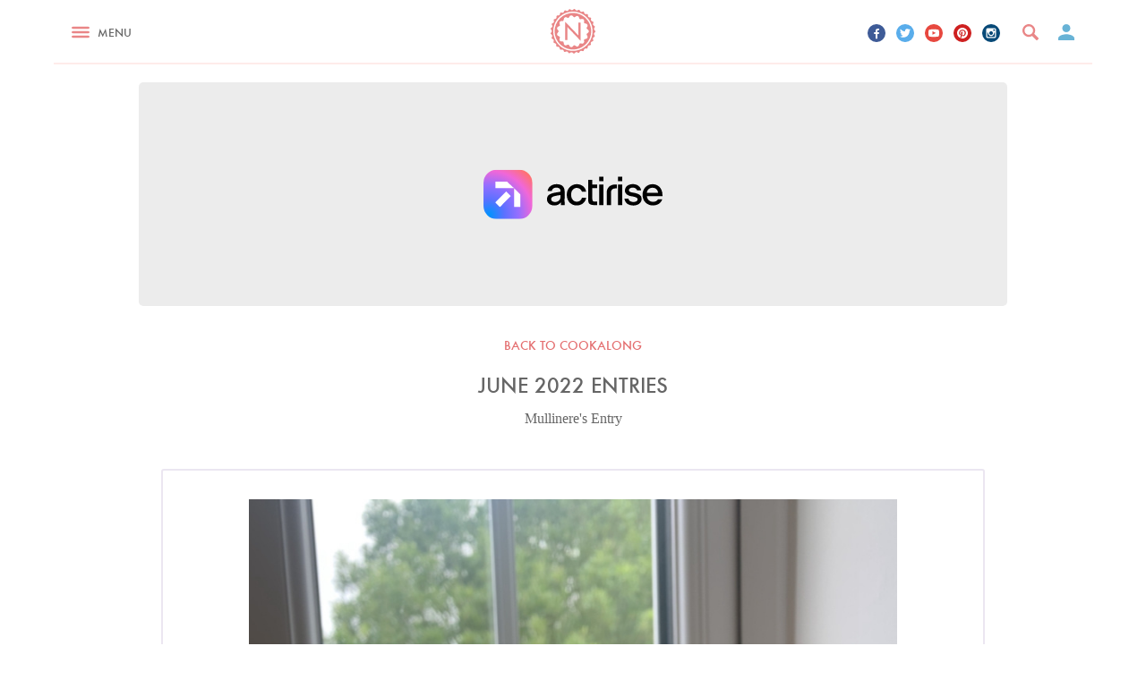

--- FILE ---
content_type: text/html; charset=UTF-8
request_url: https://www.nigella.com/cookalong/2022/06/mullinere
body_size: 34719
content:



<!DOCTYPE html>
<html lang="en" prefix="og: http://ogp.me/ns#">
<head>
    <meta charset="UTF-8" />
    <meta http-equiv="x-ua-compatible" content="ie=edge">
    <meta name="viewport" content="width=device-width, initial-scale=1">
    
    <meta name="csrf_name" value="csrf696bb6455d471" id="csrf_name">
    <meta name="csrf_value" value="203ca5e08f05838b6e2d3c05f247a13e" id="csrf_value">
    
    <title>Mullinere | Win a cookbook signed by Nigella in the June Cookalong! | Cookalong | Nigella Lawson</title>
    
    
    <meta name="keywords" content="" />
    
    
    <meta property="fb:app_id" content="132965447063524" />
    <meta property="og:site_name" content="Nigella.com" />
    
    
    <link rel="icon" type="image/png" href="/assets/img/app-icons/favicon-32x32.png" sizes="32x32">
    <link rel="icon" type="image/png" href="/assets/img/app-icons/favicon-96x96.png" sizes="96x96">
    <link rel="icon" type="image/png" href="/assets/img/app-icons/favicon-16x16.png" sizes="16x16">
    <link rel="icon" type="image/png" href="/assets/img/app-icons/android-chrome-192x192.png" sizes="192x192">
    <link rel="apple-touch-icon" sizes="57x57" href="/assets/img/app-icons/apple-touch-icon-57x57.png">
    <link rel="apple-touch-icon" sizes="60x60" href="/assets/img/app-icons/apple-touch-icon-60x60.png">
    <link rel="apple-touch-icon" sizes="72x72" href="/assets/img/app-icons/apple-touch-icon-72x72.png">
    <link rel="apple-touch-icon" sizes="76x76" href="/assets/img/app-icons/apple-touch-icon-76x76.png">
    <link rel="apple-touch-icon" sizes="114x114" href="/assets/img/app-icons/apple-touch-icon-114x114.png">
    <link rel="apple-touch-icon" sizes="120x120" href="/assets/img/app-icons/apple-touch-icon-120x120.png">
    <link rel="apple-touch-icon" sizes="144x144" href="/assets/img/app-icons/apple-touch-icon-144x144.png">
    <link rel="apple-touch-icon" sizes="152x152" href="/assets/img/app-icons/apple-touch-icon-152x152.png">
    <link rel="apple-touch-icon" sizes="180x180" href="/assets/img/app-icons/apple-touch-icon-180x180.png">
    <meta name="msapplication-TileColor" content="#eb8585">
    <meta name="msapplication-TileImage" content="/assets/img/app-icons/mstile-144x144.png">
    <link rel="mask-icon" href="/assets/img/app-icons/safari-pinned-tab.svg" color="#eb8585">
    <meta name="theme-color" content="#ffffff">
    <link rel="manifest" href="/manifest.json">
    <link rel="canonical" href="https://www.nigella.com/cookalong/2022/06/mullinere">
    <link rel="stylesheet" href="/assets/css/main.css?t=1767978950259">
<style type="text/css">


    /*  Galbani  */
    .card.recipe.galbani-glorious header {
        background-color: #c4e2f8;
    }
    .card.recipe.galbani-glorious header h6 {
        color: #005492;
    }
    body.galbani-glorious.recipes.entry main section.main > .recipe {
        border-color: #c4e2f8;
    }
    body.galbani-glorious.recipes.entry main section.main > .recipe a.print-me {
        border-left-color: #c4e2f8;
        border-bottom-color: #c4e2f8;
        color: #005492;
    }
    body.galbani-glorious.recipes.entry main section.main > .recipe .intro .featured.brand-page a h6 {
        color: #005492;
    }
    body.galbani-glorious.recipes.entry main section.main > .recipe .truncated a.reveal {
        color: #005492;
    }
    body.galbani-glorious.recipes.entry main section.main > .recipe .additional {
        border-top-color: #c4e2f8 !important;
        border-bottom-color: #c4e2f8 !important;
    }
    body.galbani-glorious.recipes.entry main section.main > .recipe .details .ingredients > header .mode .toggle {
        border-color: #c4e2f8;
    }
    body.galbani-glorious.recipes.entry main section.main > .recipe .details .ingredients > header .mode .toggle:after {
        background-color: #005492;
    }
</style>
    <link rel="stylesheet" href="/assets/css/print.css?t=1767978950259" media="print">
    <!--[if (IE)|(IEMobile)]>
    <link rel="stylesheet" href="/assets/css/ie.css">
    <![endif]-->
    <script charset="UTF-8" data-no-optimize="1" data-wpmeteor-nooptimize="true" data-cfasync="false" nowprocket>window.FAST_CMP_OPTIONS = { domainUid: '8ed6e006-250f-5545-ba8b-1d204b9e8a25', countryCode: 'GB', jurisdiction: 'tcfeuv2', policyUrl: 'https://www.nigella.com/privacy-policy', displaySynchronous: false, publisherName: 'Nigella.com', publisherLogo: function (c) { return c.createElement('img', { src: 'https://www.nigella.com/assets/img/emails/logo.png?qc-size=166,160', height: '40' });}, googleConsentMode: {"enabled":true}, bootstrap: { excludedIABVendors: [], excludedGoogleVendors: [] }, custom: { vendors: [{"name":"meta_pixel","id":"meta_pixel"},{"name":"google_analytics","id":"google_analytics"}] } };(function(){var e={617:function(e){window.FAST_CMP_T0=Date.now();window.FAST_CMP_QUEUE={};window.FAST_CMP_QUEUE_ID=0;function t(){var e=Array.prototype.slice.call(arguments);if(!e.length)return Object.values(window.FAST_CMP_QUEUE);else if(e[0]==="ping"){if(typeof e[2]==="function")e[2]({cmpLoaded:false,cmpStatus:"stub",apiVersion:"2.0",cmpId:parseInt("388",10)})}else window.FAST_CMP_QUEUE[window.FAST_CMP_QUEUE_ID++]=e}e.exports={name:"light",handler:t}}};var t={};function a(r){var n=t[r];if(n!==void 0)return n.exports;var o=t[r]={exports:{}};e[r](o,o.exports,a);return o.exports}var r={};!function(){function e(t){"@babel/helpers - typeof";return e="function"==typeof Symbol&&"symbol"==typeof Symbol.iterator?function(e){return typeof e}:function(e){return e&&"function"==typeof Symbol&&e.constructor===Symbol&&e!==Symbol.prototype?"symbol":typeof e},e(t)}var t=a(617);var r="__tcfapiLocator";var n=window;var o=n;var i;function f(){var e=n.document;var t=!!n.frames[r];if(!t)if(e.body){var a=e.createElement("iframe");a.style.cssText="display:none";a.name=r;e.body.appendChild(a)}else setTimeout(f,5);return!t}function s(t){var a=typeof t.data==="string";var r={};if(a)try{r=JSON.parse(t.data)}catch(e){}else r=t.data;var n=e(r)==="object"?r.__tcfapiCall:null;if(n)window.__tcfapi(n.command,n.version,(function(e,r){var o={__tcfapiReturn:{returnValue:e,success:r,callId:n.callId}};if(t&&t.source&&t.source.postMessage)t.source.postMessage(a?JSON.stringify(o):o,"*")}),n.parameter)}while(o){try{if(o.frames[r]){i=o;break}}catch(e){}if(o===n.top)break;o=o.parent}if(n.FAST_CMP_HANDLER!=="custom"){if(!i){f();n.__tcfapi=t.handler;n.FAST_CMP_HANDLER=t.name;n.addEventListener("message",s,false)}else{n.__tcfapi=t.handler;n.FAST_CMP_HANDLER=t.name}for(var c in window.FAST_CMP_QUEUE||{})n.__tcfapi.apply(null,window.FAST_CMP_QUEUE[c])}}()})();</script><script charset="UTF-8" async="true" data-no-optimize="1" data-wpmeteor-nooptimize="true" data-cfasync="false" nowprocket src="https://static.fastcmp.com/fast-cmp-stub.js"></script>
    <!-- ACTIRISE CODE-->
    <script src="https://www.flashb.id/universal/ce6ddcbf-c1f2-56ea-845b-024c482282ff.js" async data-cfasync="false"></script>
    <script type="text/javascript" data-cfasync="false">
        window._hbdbrk = window._hbdbrk || [];
        window._hbdbrk.push(['_vars', {
            page_type: 'cookalong-entry-page'
        }]);
    </script>

    <!-- Viously -->
    <script id="xieg6Sie" src="https://cdn.viously.com/js/sdk/boot.js"></script>

    <!-- Google tag (gtag.js) -->
    <script async data-fast-cmp-src="https://www.googletagmanager.com/gtag/js?id=G-W9PJWJ353V" data-fast-cmp-purposes-consent="1" data-fast-cmp-custom-vendors="google_analytics"></script>
    <script>
        window.dataLayer = window.dataLayer || [];
        function gtag(){dataLayer.push(arguments);}
        gtag('js', new Date());
        gtag('config', 'G-W9PJWJ353V');
    </script>

    <script>
        window.configs = {};
        window.configs.analytics = {"google":"UA-3743374-6","userId":null,"debug":false};
    </script>

    <!--[if lt IE 9]>
    <script src="js/vendor/ie9.js"></script>
    <![endif]-->
    <script src="/assets/js/head.js?t=1767978950257"></script>
    <!-- Meta Pixel Code -->
    <script>
        function loadMetaPixel() {
            !function(f,b,e,v,n,t,s)
            {if(f.fbq)return;n=f.fbq=function(){n.callMethod?
                n.callMethod.apply(n,arguments):n.queue.push(arguments)};
                if(!f._fbq)f._fbq=n;n.push=n;n.loaded=!0;n.version='2.0';
                n.queue=[];t=b.createElement(e);t.async=!0;
                t.src=v;s=b.getElementsByTagName(e)[0];
                s.parentNode.insertBefore(t,s)}(window, document,'script',
                'https://connect.facebook.net/en_US/fbevents.js');
            fbq('init', '509273996335207'); // Old Pixel ID
            fbq('init', '363555535315854'); // New Pixel ID
            fbq('track', 'PageView');
        }
    </script>
    <script
        type="text/javascript"
        data-fast-cmp-src="loadMetaPixel"
        data-fast-cmp-purposes-consent="1"
        data-fast-cmp-custom-vendors="meta_pixel">
    </script>
    <noscript>
        <img height="1" width="1" style="display:none"
             src="https://www.facebook.com/tr?id=509273996335207&ev=PageView&noscript=1"/>
    </noscript>
    <!-- End Meta Pixel Code -->

    <!-- Facebook Verification -->
    <meta name="facebook-domain-verification" content="c0emxrlll47gvkjdrtoa9nki88vkz2" />

    <style id="fast-cmp-custom-styles">
        .fast-cmp-button-secondary {
            color: #0071f2 !important;
            box-shadow: inset 0 0 0 1px #0071f2 !important;
        }
    </style>

</head>
<body id="nigella" class="cookalong single-entry page" data-page="cookalong-entry-page" :class="{'modal-open': modalOpen}">
    
    
    
    
    
    

        
        

    <svg display="none" width="0" height="0" version="1.1" xmlns="http://www.w3.org/2000/svg" xmlns:xlink="http://www.w3.org/1999/xlink">
        <defs>
            <symbol id="youtube" viewBox="0 0 97 97">
                <title>youtube</title>
                <path d="M95.201,25.538c-1.186-5.152-5.4-8.953-10.473-9.52c-12.013-1.341-24.172-1.348-36.275-1.341
                        c-12.105-0.007-24.266,0-36.279,1.341c-5.07,0.567-9.281,4.368-10.467,9.52C0.019,32.875,0,40.884,0,48.438
                        C0,55.992,0,64,1.688,71.336c1.184,5.151,5.396,8.952,10.469,9.52c12.012,1.342,24.172,1.349,36.277,1.342
                        c12.107,0.007,24.264,0,36.275-1.342c5.07-0.567,9.285-4.368,10.471-9.52c1.689-7.337,1.695-15.345,1.695-22.898
                        C96.875,40.884,96.889,32.875,95.201,25.538z M35.936,63.474c0-10.716,0-21.32,0-32.037c10.267,5.357,20.466,10.678,30.798,16.068
                        C56.434,52.847,46.23,58.136,35.936,63.474z"/>
            </symbol>
    
            <symbol id="pinterest" viewBox="0 0 1024 1024">
                <title>pinterest</title>
                <path class="path1" d="M512.006 0.002c-282.774 0-512.006 229.23-512.006 511.996 0 216.906 134.952 402.166 325.414 476.772-4.478-40.508-8.518-102.644 1.774-146.876 9.298-39.954 60.040-254.5 60.040-254.5s-15.32-30.664-15.32-76.008c0-71.19 41.268-124.336 92.644-124.336 43.68 0 64.784 32.794 64.784 72.12 0 43.928-27.964 109.604-42.404 170.464-12.060 50.972 25.556 92.536 75.814 92.536 91.008 0 160.958-95.96 160.958-234.466 0-122.584-88.088-208.298-213.868-208.298-145.678 0-231.186 109.274-231.186 222.19 0 44.008 16.95 91.196 38.102 116.844 4.182 5.070 4.792 9.516 3.548 14.68-3.884 16.18-12.522 50.96-14.216 58.076-2.234 9.368-7.422 11.356-17.124 6.842-63.95-29.77-103.926-123.264-103.926-198.348 0-161.51 117.348-309.834 338.294-309.834 177.61 0 315.634 126.56 315.634 295.704 0 176.458-111.256 318.466-265.676 318.466-51.886 0-100.652-26.958-117.35-58.796 0 0-25.672 97.766-31.894 121.71-11.564 44.468-42.768 100.218-63.642 134.226 47.91 14.832 98.818 22.832 151.604 22.832 282.768-0.002 511.996-229.23 511.996-512 0-282.766-229.228-511.996-511.994-511.996z"></path>
            </symbol>
    
            <symbol id="twitter" viewBox="0 0 1024 1024">
                <title>twitter</title>
                <path class="path1" d="M1024 194.418c-37.676 16.708-78.164 28.002-120.66 33.080 43.372-26 76.686-67.17 92.372-116.23-40.596 24.078-85.556 41.56-133.41 50.98-38.32-40.83-92.922-66.34-153.346-66.34-116.022 0-210.088 94.058-210.088 210.078 0 16.466 1.858 32.5 5.44 47.878-174.6-8.764-329.402-92.4-433.018-219.506-18.084 31.028-28.446 67.116-28.446 105.618 0 72.888 37.088 137.192 93.46 174.866-34.438-1.092-66.832-10.542-95.154-26.278-0.020 0.876-0.020 1.756-0.020 2.642 0 101.788 72.418 186.696 168.522 206-17.626 4.8-36.188 7.372-55.348 7.372-13.538 0-26.698-1.32-39.528-3.772 26.736 83.46 104.32 144.206 196.252 145.896-71.9 56.35-162.486 89.934-260.916 89.934-16.958 0-33.68-0.994-50.116-2.94 92.972 59.61 203.402 94.394 322.042 94.394 386.422 0 597.736-320.124 597.736-597.744 0-9.108-0.206-18.168-0.61-27.18 41.056-29.62 76.672-66.62 104.836-108.748z"></path>
            </symbol>
    
            <symbol id="facebook" viewBox="0 0 585 1024">
                <title>facebook</title>
                <path class="path1" d="M548 6.857v150.857h-89.714q-49.143 0-66.286 20.571t-17.143 61.714v108h167.429l-22.286 169.143h-145.143v433.714h-174.857v-433.714h-145.714v-169.143h145.714v-124.571q0-106.286 59.429-164.857t158.286-58.571q84 0 130.286 6.857z"></path>
            </symbol>
    
            <symbol id="instagram" viewBox="0 0 1024 1024">
                <title>instagram</title>
                <path class="path1" d="M870.4 51.2h-716.8c-56.32 0-102.4 46.080-102.4 102.4v716.8c0 56.371 46.080 102.4 102.4 102.4h716.8c56.32 0 102.4-46.029 102.4-102.4v-716.8c0-56.32-46.080-102.4-102.4-102.4zM511.181 794.778c156.621 0 283.546-127.027 283.546-283.597 0-17.306-2.202-33.997-5.274-50.381h80.947v369.459c0 19.558-15.872 35.328-35.482 35.328h-645.837c-19.61 0-35.482-15.77-35.482-35.328v-369.459h79.309c-3.123 16.384-5.325 33.075-5.325 50.381 0 156.621 127.027 283.597 283.597 283.597zM333.978 511.181c0-97.894 79.36-177.203 177.254-177.203 97.843 0 177.254 79.309 177.254 177.203s-79.411 177.254-177.254 177.254c-97.946 0-177.254-79.36-177.254-177.254zM834.918 307.2h-82.688c-19.558 0-35.43-15.974-35.43-35.43v-82.79c0-19.558 15.872-35.379 35.379-35.379h82.688c19.661 0 35.533 15.821 35.533 35.379v82.739c0 19.507-15.872 35.482-35.482 35.482z"></path>
            </symbol>
    
            <symbol id="vimeo" viewBox="0 0 1024 1024">
                <title>vimeo</title>
                <path class="path1" d="M968.192 299.008c-51.507 295.578-339.2 545.792-425.728 602.982-86.528 57.088-165.53-22.886-194.15-83.507-32.819-68.966-131.021-443.187-156.774-474.163-25.754-31.027-102.912 30.976-102.912 30.976l-37.427-49.971c0 0 156.723-190.72 276.019-214.579 126.464-25.242 126.259 197.837 156.672 321.638 29.389 119.91 49.203 188.416 74.906 188.416s74.854-66.816 128.614-169.216c53.914-102.605-2.304-193.126-107.571-128.717 42.138-257.382 439.859-319.283 388.352-23.859z"></path>
            </symbol>
    
            <symbol id="whatsapp" viewBox="0 0 90 90">
                <title>whatsapp</title>
                <path d="M90 43.841c0 24.213-19.779 43.841-44.182 43.841a44.256 44.256 0 0 1-21.357-5.455L0 90l7.975-23.522a43.38 43.38 0 0 1-6.34-22.637C1.635 19.628 21.416 0 45.818 0 70.223 0 90 19.628 90 43.841zM45.818 6.982c-20.484 0-37.146 16.535-37.146 36.859 0 8.065 2.629 15.534 7.076 21.61L11.107 79.14l14.275-4.537A37.122 37.122 0 0 0 45.819 80.7c20.481 0 37.146-16.533 37.146-36.857S66.301 6.982 45.818 6.982zm22.311 46.956c-.273-.447-.994-.717-2.076-1.254-1.084-.537-6.41-3.138-7.4-3.495-.993-.358-1.717-.538-2.438.537-.721 1.076-2.797 3.495-3.43 4.212-.632.719-1.263.809-2.347.271-1.082-.537-4.571-1.673-8.708-5.333-3.219-2.848-5.393-6.364-6.025-7.441-.631-1.075-.066-1.656.475-2.191.488-.482 1.084-1.255 1.625-1.882.543-.628.723-1.075 1.082-1.793.363-.717.182-1.344-.09-1.883-.27-.537-2.438-5.825-3.34-7.977-.902-2.15-1.803-1.792-2.436-1.792-.631 0-1.354-.09-2.076-.09s-1.896.269-2.889 1.344c-.992 1.076-3.789 3.676-3.789 8.963 0 5.288 3.879 10.397 4.422 11.113.541.716 7.49 11.92 18.5 16.223C58.2 65.771 58.2 64.336 60.186 64.156c1.984-.179 6.406-2.599 7.312-5.107.9-2.512.9-4.663.631-5.111z"/>
            </symbol>
    
            <symbol id="bookmark" viewBox="0 0 8 10">
                <title>Bookmark</title>
                <defs></defs>
                <g id="Symbols" fill-rule="evenodd">
                    <g id="Elements" transform="translate(-1800.000000, -200.000000)">
                        <path d="M1806.66667,200 L1801.11111,200 C1800.5,200 1800.00556,200.5 1800.00556,201.111111 L1800,210 L1803.88889,208.333333 L1807.77778,210 L1807.77778,201.111111 C1807.77778,200.5 1807.27778,200 1806.66667,200 L1806.66667,200 Z"></path>
                    </g>
                </g>
            </symbol>
    
            <symbol id="entries" viewBox="0 0 11 10">
                <title>Entries</title>
                <defs></defs>
                <g id="Cookalong" fill-rule="evenodd">
                    <path d="M1,2 L0,2 L0,9.11111111 C0,9.6 0.45,10 1,10 L9,10 L9,9.11111111 L1,9.11111111 L1,2 L1,2 Z M10,0 L3,0 C2.45,0 2,0.4 2,0.888888889 L2,7.11111111 C2,7.6 2.45,8 3,8 L10,8 C10.55,8 11,7.6 11,7.11111111 L11,0.888888889 C11,0.4 10.55,0 10,0 L10,0 Z"></path>
                </g>
            </symbol>
    
            <symbol id="nav" viewBox="0 0 24 15">
                <title>BURGER NEW</title>
                <g id="Recipe" stroke="none" stroke-width="1" fill-rule="evenodd">
                    <g transform="translate(-21.000000, -27.000000)" id="Header-Desktop">
                        <g transform="translate(21.000000, 10.000000)">
                            <g id="BURGER-NEW" transform="translate(0.000000, 17.000000)">
                                <rect id="Rectangle-187" x="0" y="12" width="24" height="3" rx="2"></rect>
                                <rect id="Rectangle-187-Copy" x="0" y="6" width="24" height="3" rx="2"></rect>
                                <rect id="Rectangle-187-Copy-2" x="0" y="0" width="24" height="3" rx="2"></rect>
                            </g>
                        </g>
                    </g>
                </g>
            </symbol>
    
            <symbol id="chevron-down" viewBox="0 0 12 8">
                <title>Chevron Down</title>
                <defs></defs>
                <g fill-rule="evenodd">
                    <g transform="translate(-286.000000, -343.000000)">
                        <g transform="translate(10.000000, 305.000000)">
                            <path d="M286.59,38 L282,42.58 L277.41,38 L276,39.41 L282,45.41 L288,39.41 L286.59,38 Z" id="Shape"></path>
                        </g>
                    </g>
                </g>
            </symbol>
    
            <symbol id="chevron-left" viewBox="0 0 12 20">
                <title>Chevron Left</title>
                <g fill-rule="evenodd">
                    <g transform="translate(-93.000000, -1997.000000)">
                        <path d="M104.476218,2005.55964 L96.750996,1997.5502 C96.0434282,1996.8166 94.8837583,1996.8166 94.1761905,1997.5502 L93.5314818,1998.21863 C92.8239139,1998.95139 92.8239139,2000.15373 93.5314818,2000.88733 L99.4257314,2007.0001 L93.5306759,2013.11205 C92.823108,2013.84565 92.823108,2015.04798 93.5306759,2015.78075 L94.1753846,2016.44917 C94.8829525,2017.18361 96.0426223,2017.18361 96.7501901,2016.44917 L104.475413,2008.4389 C104.855791,2008.04536 105.025027,2007.5173 104.996821,2006.99927 C105.025833,2006.48207 104.856597,2005.95401 104.476218,2005.55964 L104.476218,2005.55964 Z" transform="translate(99.000000, 2007.000000) scale(-1, 1) translate(-99.000000, -2007.000000) "></path>
                    </g>
                </g>
            </symbol>
    
            <symbol id="chevron-right" viewBox="0 0 12 20">
                <title>Chevron Right</title>
                <defs></defs>
                <g fill-rule="evenodd">
                    <g transform="translate(-215.000000, -1997.000000)">
                        <path d="M226.476218,2005.55964 L218.750996,1997.5502 C218.043428,1996.8166 216.883758,1996.8166 216.176191,1997.5502 L215.531482,1998.21863 C214.823914,1998.95139 214.823914,2000.15373 215.531482,2000.88733 L221.425731,2007.0001 L215.530676,2013.11205 C214.823108,2013.84565 214.823108,2015.04798 215.530676,2015.78075 L216.175385,2016.44917 C216.882952,2017.18361 218.042622,2017.18361 218.75019,2016.44917 L226.475413,2008.4389 C226.855791,2008.04536 227.025027,2007.5173 226.996821,2006.99927 C227.025833,2006.48207 226.856597,2005.95401 226.476218,2005.55964 L226.476218,2005.55964 Z"></path>
                    </g>
                </g>
            </symbol>
    
            <symbol id="basket" viewBox="0 0 16 14">
                <title>Basket</title>
                <defs></defs>
                <g id="Books" fill-rule="evenodd">
                    <g id="Books-View-Editions" transform="translate(-38.000000, -1724.000000)">
                        <g id="INGREDIENT-STOCKISTS-+-Shape-Copy-3" transform="translate(38.000000, 1723.000000)">
                            <path d="M11.7890909,6.14857745 L8.60363636,1.30979979 C8.46545455,1.1032666 8.23272727,1 8,1 C7.76727273,1 7.53454545,1.1032666 7.39636364,1.31717597 L4.21090909,6.14857745 L0.727272727,6.14857745 C0.327272727,6.14857745 0,6.4805058 0,6.886196 C0,6.95258166 0.00727272727,7.01896733 0.0290909091,7.085353 L1.87636364,13.9230769 C2.04363636,14.5426765 2.60363636,15 3.27272727,15 L12.7272727,15 C13.3963636,15 13.9563636,14.5426765 14.1309091,13.9230769 L15.9781818,7.085353 L16,6.886196 C16,6.4805058 15.6727273,6.14857745 15.2727273,6.14857745 L11.7890909,6.14857745 L11.7890909,6.14857745 Z M5.81818182,6.14857745 L8,2.90305585 L10.1818182,6.14857745 L5.81818182,6.14857745 L5.81818182,6.14857745 Z" id="Shape"></path>
                        </g>
                    </g>
                </g>
            </symbol>
    
            <symbol id="speech" viewBox="0 0 20 16" >
                <title>Speech</title>
                <defs></defs>
                <g id="Symbols" fill-rule="evenodd">
                    <g id="Elements" transform="translate(-1867.000000, -199.000000)">
                        <path d="M1875.67188,200.757812 C1874.7539,201.285159 1874.01172,201.739256 1873.44531,202.120117 C1872.8789,202.500978 1872.30274,203.003903 1871.7168,203.628906 C1871.16992,204.214847 1870.75,204.830075 1870.45703,205.474609 C1870.16406,206.119144 1869.95898,206.949214 1869.8418,207.964844 L1871.24805,207.964844 C1872.45899,207.964844 1873.41113,208.262692 1874.10449,208.858398 C1874.79786,209.454105 1875.14453,210.328119 1875.14453,211.480469 C1875.14453,212.300785 1874.83692,213.067379 1874.22168,213.780273 C1873.60644,214.493168 1872.76172,214.849609 1871.6875,214.849609 C1870.0078,214.849609 1868.80664,214.297857 1868.08398,213.194336 C1867.36132,212.090815 1867,210.640634 1867,208.84375 C1867,207.574212 1867.27343,206.416997 1867.82031,205.37207 C1868.36719,204.327143 1869.03125,203.394535 1869.8125,202.574219 C1870.61329,201.734371 1871.46289,201.021487 1872.36133,200.435547 C1873.25977,199.849606 1874.01172,199.371096 1874.61719,199 L1875.67188,200.757812 Z M1886.51172,200.757812 C1885.59375,201.285159 1884.85157,201.739256 1884.28516,202.120117 C1883.71875,202.500978 1883.14258,203.003903 1882.55664,203.628906 C1881.99023,204.234378 1881.56543,204.854489 1881.28223,205.489258 C1880.99902,206.124027 1880.79883,206.949214 1880.68164,207.964844 L1882.08789,207.964844 C1883.29883,207.964844 1884.25097,208.262692 1884.94434,208.858398 C1885.6377,209.454105 1885.98438,210.328119 1885.98438,211.480469 C1885.98438,212.300785 1885.67676,213.067379 1885.06152,213.780273 C1884.44629,214.493168 1883.60157,214.849609 1882.52734,214.849609 C1880.84765,214.849609 1879.64649,214.297857 1878.92383,213.194336 C1878.20117,212.090815 1877.83984,210.640634 1877.83984,208.84375 C1877.83984,207.574212 1878.11328,206.416997 1878.66016,205.37207 C1879.20703,204.327143 1879.87109,203.394535 1880.65234,202.574219 C1881.45313,201.734371 1882.30273,201.021487 1883.20117,200.435547 C1884.09961,199.849606 1884.85156,199.371096 1885.45703,199 L1886.51172,200.757812 Z"></path>
                    </g>
                </g>
            </symbol>
    
            <symbol id="comment" viewBox="0 0 12 10">
                <title>Comment</title>
                <defs></defs>
                <g id="Symbols" fill-rule="evenodd">
                    <g id="Elements" transform="translate(-1818.000000, -200.000000)">
                        <path d="M1823.76962,200 C1820.58308,200 1818,201.955 1818,204.366538 C1818,205.739231 1818.83769,206.964231 1820.14731,207.765 C1819.95308,208.280385 1819.665,208.858846 1819.24269,209.457308 C1820.25269,209.892308 1821.40231,209.231923 1822.21423,208.571923 C1822.70885,208.676154 1823.23038,208.732692 1823.76962,208.732692 C1826.955,208.732692 1829.53846,206.777692 1829.53846,204.366538 C1829.53846,201.955385 1826.955,200.000385 1823.76962,200 L1823.76962,200 L1823.76962,200 Z" id="Comment"></path>
                    </g>
                </g>
            </symbol>
    
            <symbol id="search" viewBox="0 0 16 16">
                <title>Search</title>
                <defs></defs>
                <g id="Recipes" fill-rule="evenodd">
                    <g id="Recipe-Nigella" transform="translate(-248.000000, -42.000000)">
                        <g id="Header-Mobile">
                            <path d="M263.7842,55.6802987 L259.688118,51.5840194 C260.272841,50.6293088 260.62736,49.5168638 260.62736,48.313984 C260.62736,44.827629 257.799358,42 254.31368,42 C250.827493,42 248,44.827629 248,48.313984 C248,51.7998294 250.827493,54.627968 254.31368,54.627968 C255.516502,54.627968 256.628894,54.2734313 257.583558,53.690736 L261.67964,57.7849601 C261.967373,58.0727067 262.444188,58.0706514 262.73192,57.7849601 L263.7842,56.7326294 C264.071933,56.4448827 264.071933,55.9680454 263.7842,55.6802987 L263.7842,55.6802987 Z M254.31368,52.5233067 C251.98921,52.5233067 250.10456,50.638566 250.10456,48.313984 C250.10456,45.989402 251.98921,44.1046613 254.31368,44.1046613 C256.63815,44.1046613 258.5228,45.989402 258.5228,48.313984 C258.5228,50.638566 256.63815,52.5233067 254.31368,52.5233067 L254.31368,52.5233067 Z" id="Shape"></path>
                        </g>
                    </g>
                </g>
            </symbol>
    
            <symbol id="play" viewBox="0 0 130 130">
                <title>Video Play Icon</title>
                <defs></defs>
                <g id="Videos" fill-rule="evenodd">
                    <g id="Video-Play-Icon">
                        <path d="M51.8138539,93.9126103 L90.6742444,64.7673174 L51.8138539,35.6220246 L51.8138539,93.9126103 L51.8138539,93.9126103 Z M64.7673174,0 C29.0157582,0 0,29.0157582 0,64.7673174 C0,100.518877 29.0157582,129.534635 64.7673174,129.534635 C100.518877,129.534635 129.534635,100.518877 129.534635,64.7673174 C129.534635,29.0157582 100.518877,0 64.7673174,0 L64.7673174,0 Z M64.7673174,116.581171 C36.2049304,116.581171 12.9534635,93.3297044 12.9534635,64.7673174 C12.9534635,36.2049304 36.2049304,12.9534635 64.7673174,12.9534635 C93.3297044,12.9534635 116.581171,36.2049304 116.581171,64.7673174 C116.581171,93.3297044 93.3297044,116.581171 64.7673174,116.581171 L64.7673174,116.581171 Z" id="Shape"></path>
                    </g>
                </g>
            </symbol>
    
            <symbol id="cookie-cutter">
                <path d="M0,109.037923 C0.443556727,105.633262 5.2036823,104.009722 5.2036823,99.138154 C5.30259481,93.8541471 -0.254188455,92.3015736 0.177379537,88.2604255 C0.712280711,84.2307059 6.47738809,84.0147056 7.59194973,78.8524132 C8.84299958,73.7209779 3.77856853,71.0124029 5.02188221,67.151255 C6.4359443,63.3563929 12.0955082,64.3638228 14.2898187,59.5581023 C16.6139864,54.8112389 12.2203921,51.0792341 14.2898187,47.5826581 C16.4542896,44.1449393 21.787829,46.3597993 24.9834215,42.1495081 C28.2547179,38.0020741 24.7789654,33.4077824 27.5689613,30.45235 C30.4230569,27.5592033 35.1542799,30.8837791 39.164381,27.4420603 C43.2811307,24.1254846 40.8674444,18.8769063 44.2183129,16.587189 C47.6332812,14.384329 51.526787,18.6294774 56.2038568,16.1563313 C60.92016,13.7608996 59.6912135,8.13174939 63.4631509,6.61917598 C67.2571917,5.19574555 70.168756,10.1900378 75.2481068,8.73575018 C80.3777428,7.44603421 80.3843738,1.66774094 84.3911593,0.985454339 C88.4139698,0.429453613 90.1722917,5.89746076 95.4572037,5.6117461 C100.73659,5.42317442 101.995928,-0.209404364 106.055209,0.00602448837 C110.103991,0.315739179 110.63834,6.04660381 115.854732,6.90089064 C121.059519,7.86146332 123.488678,2.65174223 127.416444,3.70260075 C131.293372,4.90603089 130.581091,10.6134669 135.509034,12.5340409 C140.376745,14.6077578 143.867418,10.0174661 147.472475,11.8911829 C151.020616,13.870614 149.105913,19.2963354 153.484587,22.2557678 C157.809661,25.2934861 162.226464,21.5734812 165.314855,24.2037704 C168.366776,26.8929168 165.312092,31.7849231 168.95804,35.6072138 C172.513365,39.519219 177.604872,36.8495012 180.095368,40.0523625 C182.460979,43.3569383 178.442037,47.4569436 181.172354,51.9809495 C183.805968,56.5632412 189.38596,55.0346678 191.080182,58.715244 C192.721909,62.4278203 187.888458,65.5986816 189.594284,70.5969738 C191.187384,75.6301233 196.933151,75.3284086 197.858176,79.2832709 C198.62461,83.2701332 193.25239,85.3204216 193.824866,90.5729999 C194.302299,95.8335782 200.00828,96.7821509 199.999991,100.847299 C199.924287,104.900447 194.227147,105.743305 193.643066,110.995884 C192.968361,116.241033 198.309637,118.385036 197.464184,122.355899 C196.482795,126.295332 190.72045,125.883903 189.075408,130.901624 C187.256302,135.860488 192.0356,139.109635 190.367902,142.798211 C188.570899,146.444501 183.04064,144.829071 180.326348,149.367934 C177.533037,153.844511 181.482353,158.031945 179.026118,161.269664 C176.520703,164.460525 171.448536,161.676521 167.817507,165.518812 C164.110222,169.286246 167.054941,174.213109 163.984786,176.866827 C160.811849,179.415402 156.482907,175.61654 152.111969,178.595972 C147.677483,181.464547 149.504326,186.933697 145.922477,188.834843 C142.301948,190.677131 138.874822,186.027982 133.962352,187.991413 C129.018937,189.865701 129.629542,195.577137 125.724984,196.70571 C121.778983,197.677711 119.439896,192.433133 114.224057,193.29942 C109.056874,194.04341 108.3691,199.656006 104.446477,200 L103.795772,200 L103.795772,200 C100.130133,199.698235 98.8518446,194.494791 93.8038728,194.223992 C88.5278021,193.836563 86.6694626,199.285713 82.6516254,198.650284 C78.6636277,197.89314 78.7581195,192.12399 73.6561128,190.743988 C68.5955498,189.199414 65.6160176,194.130278 61.8252924,192.672562 C58.0953513,191.077131 59.4066328,185.47541 54.7290105,183.017692 C50.1005681,180.461689 46.1357789,184.636551 42.7583864,182.358834 C39.4373574,180.030831 41.9394571,174.828539 37.9100156,171.40682 C33.9408058,167.925672 29.1648235,171.128534 26.3521717,168.195958 C23.6262755,165.185669 27.2014931,160.653663 23.9755085,156.467372 C20.8898802,152.175366 15.5066083,154.31194 13.4067897,150.838793 C11.3865431,147.321645 15.8365009,143.652498 13.6151138,138.863349 C11.4777194,134.025628 5.79107894,134.946772 4.46819319,131.105624 C3.25913971,127.232476 8.40701092,124.609616 7.22448147,119.462752 C6.2228099,114.327124 0.556590261,113.96981 1.19236386e-07,110.051926 L1.19240557e-07,109.03792 L0,109.037923 Z M186.736353,106.761406 L186.383677,110.152055 C185.768546,115.258406 184.707238,120.313813 183.217799,125.241858 L182.182738,128.488164 C180.476772,133.353378 178.353064,138.063493 175.843874,142.552282 C175.288888,143.546269 174.756321,144.552143 174.133534,145.503675 C171.452106,149.883783 168.394492,154.049922 164.947567,157.874733 C164.204488,158.733433 163.394701,159.533264 162.622642,160.36819 C159.047223,164.064507 155.143187,167.439307 150.978882,170.456362 C150.037867,171.108453 149.144969,171.815452 148.173881,172.413202 C143.893658,175.267234 139.35918,177.744842 134.628954,179.782628 C133.586237,180.245658 132.521649,180.641328 131.471278,181.068697 C126.67325,182.928743 121.710641,184.369344 116.662733,185.363331 C115.548388,185.553524 114.43787,185.833154 113.313136,185.961081 C108.226407,186.764875 103.068595,187.114694 97.9299217,186.966955 C96.7898775,186.978276 95.6645965,186.857707 94.5316606,186.807894 C89.3973611,186.485811 84.2953218,185.693339 79.2922504,184.47746 L75.9989718,183.611967 C71.0472981,182.160045 66.2235718,180.296037 61.6027022,178.032396 C60.5977137,177.507667 59.5511696,177.061618 58.5718798,176.48651 C54.0292004,174.059846 49.73148,171.205814 45.7175404,167.974792 C44.8022244,167.303454 43.9733002,166.522869 43.1028205,165.796059 C39.2173751,162.42975 35.6239122,158.72098 32.3869524,154.713901 L30.2867559,152.042703 C27.2028955,147.918451 24.5105323,143.49589 22.2107598,138.898419 C21.66671,137.892545 21.2352976,136.84818 20.7552214,135.807777 C18.6326069,131.12087 16.9217205,126.24377 15.653729,121.254025 L14.8740153,117.940925 C13.7859156,112.90533 13.200857,107.779733 13.0433833,102.63772 C12.9684739,101.500522 13.0133102,100.362758 13.0133102,99.2289571 C13.0581465,94.0875104 13.5644682,88.9466298 14.5060299,83.8906569 L15.2075534,80.5588772 C16.3853256,75.5419618 17.9906828,70.6263697 19.9935517,65.8851215 C20.4626921,64.8520774 20.8787946,63.7879004 21.3785549,62.7667433 C23.5460058,58.0956855 26.197907,53.6612373 29.1800656,49.4713233 C29.8099605,48.5316777 30.5114841,47.6344859 31.2124609,46.7452188 C34.3597482,42.6758739 37.8629917,38.8821961 41.6850102,35.4298474 L44.2543471,33.1973398 C48.2119679,29.9119764 52.4659456,26.9764328 56.9441046,24.4292006 C57.9151925,23.8427711 58.9207279,23.3106826 59.9333714,22.8023683 C64.5017497,20.4255176 69.2806398,18.4607525 74.1940386,16.9233564 L77.4648991,15.9638989 C82.438991,14.6319795 87.5251735,13.7466748 92.6561923,13.3079848 C93.7820201,13.1913782 94.9144092,13.1217538 96.0506259,13.0945834 C101.1893,12.8534454 106.34383,13.0747715 111.448603,13.7427124 L114.809136,14.2708386 C119.880556,15.1680304 124.872691,16.5078745 129.715555,18.2552758 L132.903851,19.4626638 C137.678367,21.4081832 142.254947,23.8037136 146.605706,26.5490638 C147.572966,27.1349272 148.529838,27.7570179 149.441326,28.4249588 C153.679447,31.3372943 157.652378,34.6339788 161.316923,38.256709 L163.66864,40.7184674 C167.164228,44.4928995 170.326279,48.5741315 173.113235,52.8998979 C173.72454,53.866714 174.354981,54.8063596 174.902312,55.8043086 C177.517032,60.2347945 179.749003,64.902456 181.552843,69.7252156 L182.663361,72.9522758 C184.257782,77.8406974 185.427352,82.8774245 186.143639,87.9718889 C186.297832,89.0977655 186.477724,90.2202459 186.552633,91.3461225 C187.063329,96.4677574 187.153549,101.632412 186.736353,106.761406 L186.736353,106.761406 Z"></path>
            </symbol>
    
            <symbol id="logo" viewBox="0 0 300 300">
                <title>Nigella Lawson</title>
                <defs></defs>
                <g id="Page-1" fill-rule="evenodd">
                    <path d="M186.572928,178.4453 L98,86 L98,209.168376 L112.712431,209.168376 L112.712431,121.536753 L201.285359,213.988035 L201.285359,91.6111111 L186.572928,91.6111111 L186.572928,178.4453 M299.996591,150.839827 C300.007365,144.759485 291.451563,143.340682 290.735541,135.472306 C289.876978,127.615041 297.933055,124.549229 296.784436,118.585981 C295.397144,112.669742 286.778359,113.121878 284.39079,105.592818 C281.832503,98.1176044 289.081398,93.3740146 286.619243,87.8218779 C284.078359,82.315895 275.709851,84.6030744 271.75847,77.7492283 C267.665376,70.9825616 273.691895,64.850083 270.144105,59.9073479 C266.409022,55.1167497 258.773939,59.109912 253.441895,53.25863 C247.972282,47.541536 252.554326,40.224442 247.978083,36.2022197 C243.344657,32.2680317 236.722282,37.8321343 230.234989,33.2885445 C223.668967,28.8611941 226.539685,20.7466642 221.218414,17.7859804 C215.812613,14.9834163 210.576702,21.8492283 203.276425,18.7475189 C195.886646,15.8748693 196.954878,7.33726247 191.138856,5.53811717 C185.249906,3.9663223 181.605155,11.75863 173.800182,10.3218779 C165.976978,9.04410008 165.175597,0.472305214 159.104326,0.00905734818 C153.015652,-0.314019575 151.127807,8.11162145 143.20847,8.39281803 C135.28416,8.82102316 132.646315,0.641535984 126.613994,1.47486931 C120.604878,2.49452743 120.593276,11.1372625 112.90184,13.0663223 C105.28416,15.241536 100.917586,7.77145051 95.2267013,9.8996556 C89.5706239,12.1629035 91.4120604,20.5825616 84.3405134,24.1654676 C77.3244913,27.8646129 71.4860935,21.5150402 66.3637179,24.809912 C61.3383035,28.2338437 64.9598505,36.0851257 58.7858173,41.0449548 C52.7709002,46.192818 45.6761488,41.2210232 41.3957621,45.5483736 C37.2115079,49.9688864 42.4242151,56.8406813 37.5181377,63.0441001 C32.7255963,69.3406813 24.7267013,66.0278608 21.4805687,71.1705958 C18.3769775,76.4005103 24.9653753,81.9817069 21.4805687,89.0825616 C18.188856,96.2705958 9.70101068,94.7637582 7.58112118,100.439827 C5.7164803,106.215041 13.3117842,110.266323 11.4355411,117.940682 C9.76399411,125.662904 1.11703278,125.985126 0.315651568,132.012477 C-0.33241473,138.057776 8.00128693,140.379143 7.85377311,148.283417 C7.85377311,156.17487 -0.520536277,158.368032 0.0255963199,164.418459 C0.701839414,170.457776 9.36620405,170.921024 10.8836074,178.683417 C12.6579167,186.382562 4.93747477,190.304784 6.75073444,196.097092 C8.73471234,201.843246 17.2623366,200.465468 20.4686902,207.700511 C23.8001819,214.865468 17.1255963,220.353502 20.1562593,225.612477 C23.3054306,230.807348 31.3780825,227.612477 36.0057068,234.032135 C40.8438284,240.294528 35.4827786,247.072306 39.5709002,251.57487 C43.7891322,255.96034 50.9518394,251.170596 56.9046018,256.377434 C62.9476958,261.495383 59.1952096,269.275724 64.1750438,272.75863 C69.2410659,276.165468 75.1871985,269.921024 82.128635,273.7441 C89.1438284,277.420169 87.1772538,285.798801 92.7711764,288.185126 C98.4562593,290.366323 102.924768,282.990254 110.514271,285.300511 C118.165928,287.363759 118.024215,295.994528 124.004326,297.126152 C130.030845,298.075724 132.816204,289.926152 140.72974,290.506494 C148.638304,290.928716 150.377807,299.401365 156.472282,299.161194 C162.549354,298.838118 163.509851,290.248374 171.355431,289.122733 C179.177807,287.827006 182.685818,295.672306 188.603773,294.218459 C194.459575,292.529571 193.543829,283.986836 200.957641,281.184271 C208.325044,278.246665 213.464823,285.200511 218.893829,282.444955 C224.265652,279.601365 221.525873,271.421878 228.177254,267.130425 C234.732503,262.674015 241.224768,268.355212 245.982503,264.5441 C250.587751,260.57487 246.170624,253.204784 251.730569,247.570596 C257.176978,241.824442 264.783055,245.98769 268.541342,241.215041 C272.225044,236.371451 266.301287,230.109912 270.491342,223.414186 C274.561232,216.624442 282.855983,219.039827 285.551011,213.58769 C288.052116,208.069742 280.883608,203.209912 283.611784,195.792818 C286.07974,188.28769 294.7209,188.903075 296.192724,183.010767 C297.460679,177.071451 289.451011,173.864613 290.462889,166.019314 C291.338028,158.162904 299.882226,156.90222 299.996591,150.839827 M280.602452,159.720841 L280.069384,164.844925 C279.139614,172.563136 277.53545,180.204344 275.284166,187.652191 L273.719673,192.558957 C271.140284,199.913545 267.93113,207.032848 264.138494,213.817618 C263.298808,215.320021 262.493834,216.840392 261.553319,218.278626 C257.499521,224.899124 252.878769,231.196213 247.66875,236.977384 C246.545588,238.274448 245.321597,239.484241 244.152979,240.74537 C238.750394,246.33318 232.848625,251.433308 226.555114,255.994419 C225.131945,256.98005 223.783159,258.048673 222.314535,258.952168 C215.845813,263.266016 208.991134,267.010901 201.842233,270.091854 C200.266169,270.790865 198.655394,271.388917 197.068586,272.034882 C189.817205,274.846327 182.316231,277.023784 174.685503,278.526187 C173.001173,278.813663 171.323454,279.236321 169.622594,279.429683 C161.934841,280.64461 154.13882,281.17336 146.371726,280.950053 C144.648552,280.96802 142.947692,280.785781 141.235262,280.709634 C133.473953,280.221952 125.763058,279.024992 118.2001,277.188056 L113.222317,275.879015 C105.7387,273.68359 98.4476475,270.867012 91.4623868,267.444681 C89.9433488,266.652412 88.3614997,265.977357 86.8821319,265.108941 C80.0158818,261.441058 73.5190604,257.127211 67.452826,252.243545 C66.0693279,251.227968 64.8164108,250.04812 63.5006825,248.951263 C57.6270139,243.862258 52.1955026,238.257336 47.3028449,232.199811 L44.1284026,228.162317 C39.4679808,221.928542 35.3968267,215.243875 31.9215521,208.294833 C31.1000484,206.774462 30.4479696,205.195912 29.7223355,203.622496 C26.5131818,196.538272 23.9280072,189.166572 22.0114408,181.624611 L20.8320789,176.618597 C19.1882451,169.005623 18.3039302,161.258323 18.065909,153.487921 C17.9518572,151.7682 18.0204536,150.048479 18.0204536,148.334747 C18.0882235,140.56349 18.8535278,132.793089 20.2766961,125.151025 L21.3370474,120.115066 C23.1172476,112.532037 25.5437413,105.101302 28.5710733,97.9349413 C29.2801781,96.3743586 29.909116,94.7658633 30.6628498,93.2223923 C33.9397734,86.1612689 37.9481163,79.4586347 42.4556426,73.1256121 C43.4085538,71.705345 44.4680787,70.3501021 45.52843,69.0059818 C50.2855479,62.8551984 55.5806928,57.1202281 61.3576654,51.9028853 L65.2412125,48.5276118 C71.2223213,43.5626659 77.6521992,39.1256144 84.4209267,35.2754927 C85.8895505,34.3891091 87.4094149,33.5848614 88.9400234,32.8156926 C95.8451172,29.2239568 103.068399,26.2542295 110.494991,23.9296115 L115.438889,22.4802546 C122.956392,20.4670687 130.644146,19.1289375 138.400496,18.4658609 C140.101356,18.2896109 141.813786,18.1835187 143.531175,18.1424507 C151.298269,17.7788281 159.088504,18.1133609 166.804357,19.1229484 L171.884622,19.921207 C179.549235,21.2773054 187.095664,23.3016139 194.414815,25.9427974 L199.233918,27.7686108 C206.451414,30.7092482 213.368079,34.3300739 219.94424,38.4796496 C221.407079,39.3660332 222.853388,40.3054629 224.231101,41.3141948 C230.637012,45.7161674 236.641261,50.6990805 242.180213,56.1756649 L245.734828,59.8965937 C251.019229,65.6016186 255.798661,71.7703693 260.01114,78.3087316 C260.935125,79.7700668 261.88721,81.1903339 262.715325,82.6987261 C266.666642,89.3953712 270.040262,96.4505055 272.767588,103.74007 L274.445307,108.616891 C276.855272,116.006558 278.623901,123.618676 279.706567,131.319776 C279.938803,133.021529 280.211536,134.71815 280.324761,136.419904 C281.09585,144.161215 281.23139,151.967551 280.602452,159.720841 M261.391146,99.6493466 C260.175203,96.8141491 258.748872,94.0664256 257.323369,91.3255629 C250.634854,78.9942536 241.850742,67.8404175 231.458074,58.4446441 C229.139665,56.4035761 226.80469,54.3976694 224.338843,52.5152559 C213.24709,43.9847924 200.71244,37.2304011 187.347835,32.959595 C184.410686,32.0068108 181.432951,31.147504 178.416286,30.4296999 C164.784968,27.0473587 150.625195,26.2763838 136.698175,27.6356665 C133.635125,28.0241555 130.555509,28.3594738 127.521449,28.9709366 C113.719502,31.4356548 100.344128,36.3427938 88.2352238,43.4016301 C85.5308273,44.8904091 82.9564738,46.6261745 80.3829486,48.325921 C68.8024992,56.2269122 58.659977,66.1638259 50.3927239,77.4763165 C48.5688094,79.9590441 46.8641699,82.5421099 45.2224811,85.1654826 C37.8870645,97.108303 32.5395657,110.298062 29.6529434,124.034964 C29.0681643,127.058832 28.4370004,130.105855 28.0965694,133.170887 C26.1873401,147.061298 26.8118776,161.22185 29.6529434,174.952749 C30.3180676,177.976617 31.0287482,180.994482 31.9257961,183.953173 C35.8809241,197.407927 42.1080766,210.2152 50.3927239,221.516541 C52.2166385,224.011275 54.1200698,226.452839 56.1262101,228.78806 C65.1662662,239.507098 76.0989857,248.572698 88.2352238,255.597231 C90.889094,257.185491 93.6564412,258.544773 96.4179903,259.956369 C109.066118,266.010108 122.759558,269.875273 136.698175,271.352046 C139.777791,271.593029 142.851608,271.916341 145.937023,271.934351 C159.915398,272.405168 174.000624,270.334085 187.347835,266.02726 C190.285812,265.086482 193.189,264.01535 196.053258,262.832731 C209.013654,257.473641 221.054637,249.931981 231.458074,240.542211 C233.71436,238.435966 235.986385,236.34773 238.089436,234.064821 C247.765626,223.964108 255.72061,212.174796 261.391146,199.331505 C262.715596,196.531468 263.772506,193.619087 264.863375,190.736722 C269.61864,177.522951 271.926282,163.474743 272,149.496858 C271.903089,146.407813 271.908887,143.325629 271.618983,140.24859 C270.625024,126.264702 267.113036,112.45662 261.391146,99.6493466 M241.265427,169.342983 C239.588907,176.203667 251.601338,182.219051 246.870952,193.300248 C241.702996,204.217342 229.23062,199.357513 225.227858,205.196829 C220.901891,210.795974 229.326753,221.074607 220.554653,229.382299 C211.356587,237.215633 201.959626,227.787427 195.915703,231.481445 C189.691117,234.841274 193.215703,247.681445 181.811559,251.685718 C170.214322,255.15153 165.501338,242.697684 158.474543,243.618197 C151.385592,244.163496 149.344432,257.250675 137.286421,256.347257 C125.302167,254.764351 126.041394,241.519051 119.247471,239.519906 C112.579515,237.145547 105.324819,248.379735 94.7336584,242.55153 C84.3753711,236.342128 90.5436032,224.445547 85.1261999,219.884009 C79.9864209,215.012214 68.8159789,222.299393 61.4817247,212.719051 C54.5974706,202.810504 65.0121115,194.466915 61.9482993,188.094265 C59.2366971,181.573752 46.0756474,183.719906 43.2505093,172.005376 C41.0610065,160.143838 53.9494043,156.789992 53.7563104,149.701957 C53.9494043,142.613068 41.0610065,139.247257 43.2505093,127.40965 C46.0756474,115.683154 59.2366971,117.817342 61.9482993,111.303667 C65.0121115,104.936145 54.5974706,96.5865724 61.4817247,86.6780254 C68.8159789,77.1096493 79.9864209,84.3917006 85.1261999,79.5250339 C90.5436032,74.9575125 84.3753711,63.0728971 94.7336584,56.8404185 C105.33062,51.0181963 112.579515,62.2523843 119.247471,59.8720424 C126.041394,57.8720424 125.302167,44.644692 137.286421,43.044692 C149.344432,42.1412732 151.385592,55.227598 158.474543,55.7728971 C165.501338,56.7053758 170.225095,44.2583672 181.811559,47.7053758 C193.221504,51.7096493 189.691117,64.5566578 195.915703,67.9156322 C201.959626,71.6156322 211.356587,62.1993929 220.554653,70.0087946 C229.326753,78.3173416 220.901891,88.6070852 225.227858,94.2122134 C229.23062,100.040419 241.702996,95.1797348 246.870952,106.090846 C251.601338,117.184009 239.588907,123.194265 241.265427,130.048111 C242.555758,136.989992 255.825371,137.652385 256.177581,149.701957 C255.825371,161.744692 242.555758,162.401103 241.265427,169.342983" id="Fill-1"></path>
                </g>
            </symbol>
    
            <symbol id="tag-premium" viewBox="0 0 200 200">
                <title>Premium</title>
                <title>Nigella Lawson</title>
                <defs></defs>
                <g id="Page-1" fill-rule="evenodd">
                    <g id="Icons" transform="translate(-100.000000, -1000.000000)">
                        <g id="Premium" transform="translate(100.000000, 1000.000000)">
                            <g id="Cutter">
                                <use id="Nigella" xlink:href="#cookie-cutter"></use>
                            </g>
                            <path d="M100,178 C143.07821,178 178,143.07821 178,100 C178,56.9217895 143.07821,22 100,22 C56.9217895,22 22,56.9217895 22,100 C22,143.07821 56.9217895,178 100,178 Z M82.4133333,77.3866667 C82.4133333,77.3866667 61.3466667,79.72 47.2933333,81.28 C46.0266667,81.4333333 44.9066667,82.28 44.4866667,83.5666667 C44.0666667,84.8533333 44.4866667,86.1933333 45.42,87.04 C55.86,96.5666667 71.5466667,110.833333 71.5466667,110.833333 C71.5333333,110.833333 67.24,131.586667 64.3866667,145.433333 C64.1466667,146.686667 64.6,148.013333 65.6933333,148.806667 C66.78,149.6 68.18,149.613333 69.28,148.993333 C81.5733333,142.006667 99.9866667,131.5 99.9866667,131.5 C99.9866667,131.5 118.406667,142.006667 130.68,149 C131.8,149.613333 133.2,149.6 134.286667,148.806667 C135.38,148.013333 135.833333,146.686667 135.586667,145.44 C132.733333,131.586667 128.446667,110.833333 128.446667,110.833333 C128.446667,110.833333 144.133333,96.5666667 154.573333,87.06 C155.506667,86.1866667 155.92,84.8466667 155.506667,83.5666667 C155.093333,82.2866667 153.973333,81.44 152.706667,81.2933333 C138.653333,79.72 117.58,77.3866667 117.58,77.3866667 C117.58,77.3866667 108.846667,58.0666667 103.026667,45.1866667 C102.48,44.0333333 101.333333,43.2266667 99.9866667,43.2266667 C98.64,43.2266667 97.4866667,44.04 96.9666667,45.1866667 C91.14,58.0666667 82.4133333,77.3866667 82.4133333,77.3866667 Z" id="Oval-1"></path>
                        </g>
                    </g>
                </g>
            </symbol>
    
            <symbol id="tag-vegan" viewBox="0 0 200 200">
                <title>Vegan</title>
                <g id="Page-1" fill-rule="evenodd">
                    <g id="Icons" transform="translate(-400.000000, -400.000000)">
                        <g id="Vegan" transform="translate(400.000000, 400.000000)">
                            <g id="Cutter">
                                <use id="Nigella" xlink:href="#cookie-cutter"></use>
                            </g>
                            <path d="M100,178 C143.07821,178 178,143.07821 178,100 C178,56.9217895 143.07821,22 100,22 C56.9217895,22 22,56.9217895 22,100 C22,143.07821 56.9217895,178 100,178 Z M74.4489051,55 L100.318248,119.457831 L126.551095,55 L142,55 L100.015328,155 L59,55 L74.4489051,55 Z M110,68 C110,80.8 100.5,84 100.5,84 C100.5,84 91,80.717277 91,68 C91,55.1175945 100.385207,48.7903146 100.5,44 C100.385206,48.7903145 110,55.2 110,68 Z" id="Oval"></path>
                        </g>
                    </g>
                </g>
            </symbol>
    
            <symbol id="tag-vegetarian" viewBox="0 0 200 200">
                <title>Vegetarian</title>
                <g id="Page-1" fill-rule="evenodd">
                    <g id="Icons" transform="translate(-100.000000, -400.000000)">
                        <g id="Vegetarian" transform="translate(100.000000, 400.000000)">
                            <g id="Cutter">
                                <use id="Nigella" xlink:href="#cookie-cutter"></use>
                            </g>
                            <path d="M100,178 C143.07821,178 178,143.07821 178,100 C178,56.9217895 143.07821,22 100,22 C56.9217895,22 22,56.9217895 22,100 C22,143.07821 56.9217895,178 100,178 Z M74.4489051,55 L100.318248,119.457831 L126.551095,55 L142,55 L100.015328,155 L59,55 L74.4489051,55 Z" id="Oval"></path>
                        </g>
                    </g>
                </g>
            </symbol>
            
            <symbol id="tag-question" viewBox="0 0 100 100">
                <g fill-rule="evenodd">
                    <path d="M52.908 0c-1.936.006-2.592 2.713-5.18 2.806-2.642.143-3.521-2.591-5.532-2.313-2.004.34-2.007 3.23-4.572 3.875-2.54.727-3.995-1.77-5.892-1.058-1.886.756-1.272 3.57-3.63 4.768-2.339 1.237-4.285-.886-5.993.216-1.675 1.144-.468 3.769-2.527 5.427-2.005 1.72-4.37.059-5.798 1.505-1.395 1.478.343 3.775-1.292 5.849-1.598 2.105-4.265.997-5.347 2.716-1.035 1.749 1.162 3.615 0 5.988-1.097 2.403-3.927 1.9-4.634 3.797-.622 1.93 1.91 3.285 1.285 5.85-.557 2.581-3.44 2.69-3.707 4.704-.216 2.02 2.562 2.797 2.513 5.44 0 2.435-2.38 3.247-2.602 4.949v.507c.278 1.959 3.111 2.138 3.612 4.705.591 2.574-1.982 3.885-1.378 5.822.662 1.92 3.505 1.46 4.574 3.879 1.11 2.394-1.115 4.229-.105 5.987 1.05 1.737 3.742.669 5.285 2.815 1.613 2.093-.175 4.359 1.188 5.864 1.406 1.466 3.794-.135 5.779 1.605 2.015 1.711.764 4.312 2.424 5.476 1.689 1.14 3.671-.948 5.985.33 2.34 1.229 1.684 4.03 3.549 4.827 1.895.73 3.385-1.736 5.915-.964 2.551.69 2.504 3.575 4.498 3.953 2.009.318 2.938-2.407 5.576-2.213 2.524.135 3.163 2.737 4.996 2.888h.325c1.962-.172 2.305-2.978 4.89-3.35 2.607-.433 3.776 2.189 5.75 1.703 1.952-.564 1.646-3.42 4.118-4.357 2.456-.982 4.17 1.343 5.98.421 1.791-.95.878-3.685 3.095-5.119 2.185-1.49 4.35.41 5.936-.865 1.535-1.326.063-3.79 1.917-5.674 1.815-1.92 4.351-.529 5.604-2.124 1.228-1.62-.747-3.713.65-5.951 1.357-2.27 4.122-1.462 5.02-3.285.835-1.844-1.555-3.469-.645-5.948.822-2.509 3.703-2.303 4.194-4.273.423-1.985-2.248-3.057-1.91-5.68.292-2.626 3.14-3.048 3.178-5.074v-.01c-.004-2.024-2.85-2.501-3.088-5.128-.286-2.626 2.4-3.651 2.017-5.644-.462-1.978-3.335-1.827-4.132-4.344-.853-2.499 1.564-4.084.743-5.94-.847-1.84-3.637-1.076-4.954-3.368-1.365-2.262.645-4.312-.538-5.964-1.246-1.601-3.791-.266-5.569-2.222-1.823-1.912-.296-4.358-1.822-5.702-1.544-1.315-3.752.545-5.915-.974-2.19-1.48-1.232-4.193-3.006-5.182-1.802-.937-3.548 1.358-5.982.321-2.463-.96-2.107-3.814-4.046-4.416-1.964-.525-3.178 2.08-5.78 1.6-2.609-.428-2.876-3.293-4.9-3.448A2.13 2.13 0 0 0 52.922 0h-.014zm40.46 53.38l-.176 1.696a44.493 44.493 0 0 1-1.583 7.545l-.518 1.623a44.798 44.798 0 0 1-3.169 7.032c-.278.497-.544 1-.855 1.476a41.934 41.934 0 0 1-4.593 6.185c-.372.43-.777.83-1.163 1.247a44.089 44.089 0 0 1-5.822 5.044c-.47.326-.916.68-1.402.979a42.607 42.607 0 0 1-6.773 3.684c-.52.232-1.053.43-1.578.643-2.4.93-4.88 1.65-7.405 2.148-.557.095-1.112.235-1.674.299a41.658 41.658 0 0 1-7.692.503c-.57.005-1.133-.055-1.7-.08a43.938 43.938 0 0 1-7.619-1.165L38 91.806a45.422 45.422 0 0 1-7.198-2.79c-.502-.262-1.025-.485-1.515-.773a41.248 41.248 0 0 1-6.427-4.256c-.458-.335-.872-.726-1.308-1.089a43.532 43.532 0 0 1-5.357-5.541l-1.05-1.336a43.392 43.392 0 0 1-4.039-6.572c-.272-.503-.487-1.025-.727-1.545a43.804 43.804 0 0 1-2.551-7.277l-.39-1.657a42.355 42.355 0 0 1-.915-7.651c-.038-.569-.015-1.138-.015-1.705.022-2.57.275-5.14.746-7.669l.35-1.666a45.72 45.72 0 0 1 2.394-7.336c.234-.517.442-1.049.692-1.56 1.084-2.335 2.41-4.552 3.901-6.647.315-.47.666-.919 1.016-1.363a43.42 43.42 0 0 1 5.237-5.658l1.284-1.116a43.99 43.99 0 0 1 6.345-4.384c.486-.294.988-.56 1.495-.814a43.774 43.774 0 0 1 7.13-2.94l1.635-.479a43.794 43.794 0 0 1 7.596-1.328 21.46 21.46 0 0 1 1.697-.107 43.6 43.6 0 0 1 7.7.324l1.68.264a45.153 45.153 0 0 1 7.453 1.993l1.594.603a43.9 43.9 0 0 1 6.85 3.544c.484.292.963.604 1.419.938a43.476 43.476 0 0 1 5.937 4.915l1.176 1.231a44.183 44.183 0 0 1 4.723 6.09c.305.484.62.954.894 1.453a44.125 44.125 0 0 1 3.325 6.96l.556 1.614a44.003 44.003 0 0 1 1.74 7.51c.077.563.167 1.124.204 1.687.256 2.56.3 5.143.092 7.708z"/>
                    <path d="M50 89c-21.54 0-39-17.46-39-39s17.46-39 39-39 39 17.46 39 39-17.46 39-39 39zm9.51-58.86c-2.275-1.929-5.35-2.894-9.224-2.894-3.853 0-7.498.811-10.945 2.41-1.934.885-1.067 2.89-1.064 2.901l.773 1.644s.913 1.572 2.88.799c.021-.007.028-.003.046-.012.85-.362 1.712-.698 2.586-.994 1.601-.542 3.34-.815 5.22-.815 2.076 0 3.668.453 4.776 1.356 1.11.904 1.66 2.2 1.66 3.888 0 1.447-.342 2.692-1.023 3.738-.682 1.045-2.2 2.511-4.552 4.398-1.976 1.567-3.361 3.084-4.153 4.55-.79 1.468-1.186 3.307-1.186 5.517-.076 1.608 1.94 1.928 1.94 1.928h1.22s2.318.014 2.672-2.016c.005-.027.014-.036.019-.063.08-1.286.371-2.35.896-3.165.622-.965 1.856-2.18 3.694-3.648 2.155-1.707 3.672-3.094 4.55-4.159.88-1.064 1.54-2.184 1.975-3.36.436-1.176.653-2.516.653-4.023-.003-3.39-1.139-6.051-3.413-7.98zM48.445 63.62c-2.908 0-4.36 1.517-4.36 4.55 0 1.465.375 2.605 1.126 3.418.751.813 1.83 1.222 3.234 1.222 1.405 0 2.485-.418 3.246-1.251.761-.833 1.145-1.963 1.145-3.39 0-1.446-.377-2.567-1.128-3.361-.75-.794-1.84-1.188-3.263-1.188z"/>
                </g>
            </symbol>        
    
            <symbol id="member" viewBox="0 0 20 20">
                <title>Member</title>
                <defs></defs>
                <g id="Recipe" fill-rule="evenodd">
                    <g transform="translate(-1161.000000, -25.000000)" id="Header-Desktop">
                        <g transform="translate(21.000000, 10.000000)">
                            <path d="M1150,15 C1147.2375,15 1145,17.2375 1145,20 C1145,22.7625 1147.2375,25 1150,25 C1152.7625,25 1155,22.7625 1155,20 C1155,17.2375 1152.7625,15 1150,15 L1150,15 Z M1150,27.5 C1146.6625,27.5 1140,29.175 1140,32.5 L1140,35 L1160,35 L1160,32.5 C1160,29.1625 1153.3375,27.5 1150,27.5 L1150,27.5 Z" id="Member"></path>
                        </g>
                    </g>
                </g>
            </symbol>
    
            <symbol id="speech" viewBox="0 0 20 16">
                <title>Speech</title>
                <defs></defs>
                <g id="Symbols" fill-rule="evenodd">
                    <g id="Elements" transform="translate(-1867.000000, -199.000000)">
                        <path d="M1875.67188,200.757812 C1874.7539,201.285159 1874.01172,201.739256 1873.44531,202.120117 C1872.8789,202.500978 1872.30274,203.003903 1871.7168,203.628906 C1871.16992,204.214847 1870.75,204.830075 1870.45703,205.474609 C1870.16406,206.119144 1869.95898,206.949214 1869.8418,207.964844 L1871.24805,207.964844 C1872.45899,207.964844 1873.41113,208.262692 1874.10449,208.858398 C1874.79786,209.454105 1875.14453,210.328119 1875.14453,211.480469 C1875.14453,212.300785 1874.83692,213.067379 1874.22168,213.780273 C1873.60644,214.493168 1872.76172,214.849609 1871.6875,214.849609 C1870.0078,214.849609 1868.80664,214.297857 1868.08398,213.194336 C1867.36132,212.090815 1867,210.640634 1867,208.84375 C1867,207.574212 1867.27343,206.416997 1867.82031,205.37207 C1868.36719,204.327143 1869.03125,203.394535 1869.8125,202.574219 C1870.61329,201.734371 1871.46289,201.021487 1872.36133,200.435547 C1873.25977,199.849606 1874.01172,199.371096 1874.61719,199 L1875.67188,200.757812 Z M1886.51172,200.757812 C1885.59375,201.285159 1884.85157,201.739256 1884.28516,202.120117 C1883.71875,202.500978 1883.14258,203.003903 1882.55664,203.628906 C1881.99023,204.234378 1881.56543,204.854489 1881.28223,205.489258 C1880.99902,206.124027 1880.79883,206.949214 1880.68164,207.964844 L1882.08789,207.964844 C1883.29883,207.964844 1884.25097,208.262692 1884.94434,208.858398 C1885.6377,209.454105 1885.98438,210.328119 1885.98438,211.480469 C1885.98438,212.300785 1885.67676,213.067379 1885.06152,213.780273 C1884.44629,214.493168 1883.60157,214.849609 1882.52734,214.849609 C1880.84765,214.849609 1879.64649,214.297857 1878.92383,213.194336 C1878.20117,212.090815 1877.83984,210.640634 1877.83984,208.84375 C1877.83984,207.574212 1878.11328,206.416997 1878.66016,205.37207 C1879.20703,204.327143 1879.87109,203.394535 1880.65234,202.574219 C1881.45313,201.734371 1882.30273,201.021487 1883.20117,200.435547 C1884.09961,199.849606 1884.85156,199.371096 1885.45703,199 L1886.51172,200.757812 Z" id="Speech"></path>
                    </g>
                </g>
            </symbol>
    
            <symbol id="recipe-cutter" viewBox="0 0 200 200">
                <title>Recipe</title>
                <g id="Page-1" fill-rule="evenodd">
                    <g id="Icons">
                        <g id="Premium">
                            <g id="Cutter" width="100%" height="100%">
                                <use id="Nigella" xlink:href="#cookie-cutter"></use>
                            </g>
                            <path d="M100,22c-43.078,0-78,34.922-78,78c0,43.077,34.922,78,78,78c43.077,0,78-34.923,78-78C178,56.922,143.077,22,100,22z
    	 M87.898,64.962c0.042-0.031,0.089-0.063,0.162-0.094c0.215-0.089,0.504-0.161,0.838-0.219c0.008-0.002,0.016-0.002,0.024-0.003
    	c0.475-0.081,1.035-0.133,1.624-0.164c0.02,0,0.036-0.006,0.055-0.006c0.003,0,0.007,0.001,0.011,0.001c0.017,0,0.036,0,0.05-0.001
    	h9.462c1.577,0,1.862-0.872,1.897-1.34v-0.914c0-1.556,1.869-1.85,3.039-1.883c0.117,0.02,0.918,0.194,0.918,1.29v2.849
    	c-0.112,1.198-0.758,3.812-4.347,3.812h-0.778h-0.998h-8.6c-2.304,0-4.175,1.867-4.175,4.175c0,1.428,0.718,2.685,1.812,3.438
    	c0.02,0.019,0.05,0.031,0.075,0.048c0.139,0.092,0.296,0.167,0.447,0.242c0.977,0.392,2.498,0.389,2.498,0.389h3.1h0.666h14.256
    	c0,0,2.935-0.227,5.108,0.718c0.222,0.104,0.448,0.217,0.668,0.355c0.099,0.062,0.194,0.126,0.285,0.194
    	c0.305,0.214,0.601,0.447,0.875,0.741c0.017,0.016,0.032,0.027,0.049,0.042c0.021,0.02,0.039,0.031,0.056,0.05
    	c0.021,0.022,0.021,0.032,0.039,0.055c0.713,0.697,1.258,1.546,1.623,2.488c0.496,1.063,0.788,2.245,0.788,3.5
    	c0,4.076-2.897,7.47-6.749,8.241c-0.519,0.133-1.068,0.22-1.623,0.253v0.036l-0.359,0.001c-0.045,0-0.092,0.015-0.137,0.015
    	c-0.049,0-0.091-0.013-0.143-0.015L109.4,93.26v0.008l-18.003-0.001c-2.637,0-3.646,0.774-4.005,1.198
    	c-0.02,0.027-0.042,0.05-0.063,0.076c-0.011,0.013-0.015,0.024-0.023,0.034c-0.175,0.269-0.303,0.566-0.389,0.88l-0.011-0.002
    	c0,0-0.375,2.692-1.84,2.725h-0.603c-1.313-0.005-1.699-0.909-1.807-1.303C82.56,96.449,82.5,96.01,82.5,95.553
    	c0-1.958,0.811-3.71,2.108-4.976c0.015-0.022,0.018-0.032,0.039-0.055c0.016-0.021,0.034-0.031,0.053-0.05
    	c0.017-0.014,0.031-0.027,0.047-0.043c0.638-0.681,1.371-1.126,2.087-1.426c0.141-0.057,0.28-0.107,0.421-0.151
    	c0.039-0.013,0.073-0.024,0.108-0.037c1.352-0.413,2.753-0.394,2.753-0.394h11.653h7.944c0,0,1.519,0.005,2.493-0.386
    	c0.154-0.076,0.309-0.15,0.45-0.245c0.02-0.018,0.049-0.027,0.075-0.048c1.088-0.752,1.809-2.01,1.809-3.438
    	c0-0.645-0.156-1.25-0.418-1.796c-0.438-0.434-1.479-1.083-3.895-1.083l-18,0.003V81.42l-1.024-0.005
    	c-0.047,0.003-0.092,0.016-0.141,0.016c-0.045,0-0.087-0.016-0.134-0.016h-0.363v-0.036c-0.558-0.032-1.099-0.12-1.621-0.253
    	c-3.853-0.771-6.753-4.165-6.753-8.243C82.192,69.192,84.587,66.092,87.898,64.962z M133.703,107.844c0,0.026,0,0.053-0.006,0.081
    	c-1.744,17.824-16.168,31.736-33.697,31.736c-17.808,0-32.378-14.369-33.738-32.603c0.039-1.021,0.495-2.773,3.24-2.773h60.348
    	c0.959,0.025,3.782,0.316,3.887,2.878C133.723,107.391,133.727,107.617,133.703,107.844z"></path>
                        </g>
                    </g>
                </g>
            </symbol>
    
            <symbol id="email-cutter" viewBox="0 0 200 200">
                <title>Email</title>
                <g id="Page-1" fill-rule="evenodd">
                    <g id="Icons">
                        <g id="Premium">
                            <g id="Cutter" width="100%" height="100%">
                                <use id="Nigella" xlink:href="#cookie-cutter"></use>
                            </g>
                            <path d="M100,22 C143.077,22 178,56.922 178,100 C178,143.077 143.077,178 100,178 C56.922,178 22,143.077 22,100 C22,56.922 56.922,22 100,22 Z M127,73 L73.6666667,73 C70,73 67,76 67,79.6666667 L67,119.666667 C67,123.333333 70,126.333333 73.6666667,126.333333 L127,126.333333 C130.666667,126.333333 133.666667,123.333333 133.666667,119.666667 L133.666667,79.6666667 C133.666667,76 130.666667,73 127,73 Z M127,86.3333333 L100.333333,103 L73.6666667,86.3333333 L73.6666667,79.6666667 L100.333333,96.3333333 L127,79.6666667 L127,86.3333333 Z"></path>
                        </g>
                    </g>
                </g>
            </symbol>
    
            <symbol id="bookmark-cutter" viewBox="0 0 200 200">
                <title>Bookmark</title>
                <g id="Page-1" fill-rule="evenodd">
                    <g id="Icons">
                        <g id="Premium">
                            <g id="Cutter" width="100%" height="100%">
                                <use id="Nigella" xlink:href="#cookie-cutter"></use>
                            </g>
                            <path d="M100,22c-43.078,0-78,34.922-78,78c0,43.077,34.922,78,78,78c43.077,0,78-34.923,78-78C178,56.922,143.077,22,100,22z
    	 M126.553,133.191L100,122.125l-26.553,11.066l0.037-59.007c0-4.057,3.376-7.375,7.549-7.375h37.936
    	c4.172,0,7.584,3.319,7.584,7.375V133.191z"></path>
                        </g>
                    </g>
                </g>
            </symbol>
    
            <symbol id="comment-cutter" viewBox="0 0 200 200">
                <title>Comment</title>
                <g id="Page-1" fill-rule="evenodd">
                    <g id="Icons">
                        <g id="Premium">
                            <g id="Cutter" width="100%" height="100%">
                                <use id="Nigella" xlink:href="#cookie-cutter"></use>
                            </g>
                            <path d="M100,22c-43.078,0-78,34.922-78,78c0,43.077,34.922,78,78,78c43.077,0,78-34.923,78-78C178,56.922,143.077,22,100,22z
    	 M133.191,113.275c0,3.65-2.988,6.64-6.64,6.64H80.085l-13.276,13.276l0.032-59.745c0-3.651,2.955-6.638,6.606-6.638h53.106
    	c3.65,0,6.639,2.987,6.639,6.638V113.275L133.191,113.275z"></path>
                        </g>
                    </g>
                </g>
            </symbol>
    
            <symbol id="camera-cutter" viewBox="0 0 200 200">
                <title>Camera</title>
                <g id="Page-1" fill-rule="evenodd">
                    <g id="Icons">
                        <g id="Premium">
                            <g id="Cutter" width="100%" height="100%">
                                <use id="Nigella" xlink:href="#cookie-cutter"></use>
                            </g>
                            <path d="M100,22c-43.078,0-78,34.922-78,78c0,43.077,34.922,78,78,78c43.077,0,78-34.923,78-78C178,56.922,143.077,22,100,22z
    		 M138.17,125.211c0,0-4.473,6.321-9.542,6.321H71.372c-4.771,0-9.542-6.321-9.542-6.321V80.954c0,0,1.943-6.32,9.542-6.32h9.543
    		l2.967-6.324c0.684-1.574,3.419-3.16,5.809-3.16h21.042c2.39,0,5.125,1.586,5.81,3.16l2.966,6.324h9.121
    		c7.941,0,9.542,6.32,9.542,6.32L138.17,125.211L138.17,125.211z"></path>
                            <path d="M100.83,85.064c-10.538,0-19.085,8.494-19.085,18.968c0,10.476,8.547,18.969,19.085,18.969
    		c10.541,0,19.085-8.493,19.085-18.969C119.915,93.558,111.371,85.064,100.83,85.064z M101.105,116.991
    		c-7.026,0-12.724-5.663-12.724-12.646s5.697-12.645,12.724-12.645s12.722,5.661,12.722,12.645
    		C113.827,111.328,108.133,116.991,101.105,116.991z"></path>
                        </g>
                    </g>
                </g>
            </symbol>
    
            <symbol id="scales-cutter" viewBox="0 0 200 200">
                <title>Scales</title>
                <g id="Page-1" fill-rule="evenodd">
                    <g id="Icons">
                        <g id="Premium">
                            <g id="Cutter" width="100%" height="100%">
                                <use id="Nigella" xlink:href="#cookie-cutter"></use>
                            </g>
                            <path id="Combined-Shape" d="M96.995,113.03c-0.201-0.429-0.314-0.907-0.314-1.413c0-1.835,1.486-3.319,3.319-3.319
    	c1.835,0,3.318,1.484,3.318,3.319c0,1.834-1.483,3.318-3.318,3.318c-0.089,0-0.177-0.004-0.264-0.01l-4.397,5.241
    	c-0.58,0.69-1.64,0.755-2.322,0.185c-0.702-0.59-0.804-1.623-0.221-2.316L96.995,113.03z M93.456,81.26
    	c-9.478-1.924-17.487-7.888-22.158-16.014c26.372-0.097,30.644-0.097,57.647-0.097c-4.661,8.176-12.699,14.179-22.213,16.111v7.301
    	h12.961c3.67,0,7.15,2.908,7.787,6.561l5.795,33.351c0.633,3.62-1.81,6.558-5.504,6.558H72.413c-3.669,0-6.139-2.907-5.505-6.558
    	l5.797-33.351c0.629-3.624,4.113-6.561,7.789-6.561h12.962V81.26z M100,178c43.077,0,78-34.923,78-78c0-43.078-34.923-78-78-78
    	c-43.078,0-78,34.922-78,78C22,143.077,56.922,178,100,178z M100,128.213c9.167,0,16.596-7.43,16.596-16.596
    	c0-9.167-7.429-16.596-16.596-16.596c-9.165,0-16.596,7.429-16.596,16.596C83.404,120.783,90.835,128.213,100,128.213z"></path>
                        </g>
                    </g>
                </g>
            </symbol>
    
            <symbol id="quantity-cutter" viewBox="0 0 200 200">
                <title>Quantity</title>
                <g id="Page-1" fill-rule="evenodd">
                    <g id="Icons">
                        <g id="Premium">
                            <g id="Cutter" width="100%" height="100%">
                                <use id="Nigella" xlink:href="#cookie-cutter"></use>
                            </g>
                            <path d="M100,22c-43.078,0-78,34.922-78,78c0,43.077,34.922,78,78,78c43.077,0,78-34.923,78-78C178,56.922,143.077,22,100,22z
    	 M80.085,131.532c-9.165,0-16.596-7.431-16.596-16.597S70.92,98.34,80.085,98.34s16.596,7.43,16.596,16.596
    	C96.681,124.104,89.25,131.532,80.085,131.532z M83.404,81.745c0-9.167,7.431-16.596,16.596-16.596
    	c9.167,0,16.596,7.429,16.596,16.596S109.167,98.34,100,98.34C90.835,98.34,83.404,90.911,83.404,81.745z M119.915,131.532
    	c-9.167,0-16.597-7.431-16.597-16.597s7.43-16.596,16.597-16.596c9.166,0,16.596,7.43,16.596,16.596
    	C136.511,124.104,129.081,131.532,119.915,131.532z"></path>
                        </g>
                    </g>
                </g>
            </symbol>
    
            <symbol id="list-cutter" viewBox="0 0 200 200">
                <title>List</title>
                <g id="Page-1" fill-rule="evenodd">
                    <g id="Icons">
                        <g id="Premium">
                            <g id="Cutter" width="100%" height="100%">
                                <use id="Nigella" xlink:href="#cookie-cutter"></use>
                            </g>
                            <path d="M100,22c-43.078,0-78,34.922-78,78c0,43.077,34.922,78,78,78c43.077,0,78-34.923,78-78C178,56.922,143.077,22,100,22z
    	 M71.603,119.915H63.49v-7.968h8.113V119.915z M71.603,103.982H63.49v-7.966h8.113V103.982z M71.603,88.051H63.49v-7.966h8.113
    	V88.051z M136.511,119.915H79.716v-7.968h56.795V119.915z M136.511,103.982H79.716v-7.966h56.795V103.982z M136.511,88.051H79.716
    	v-7.966h56.795V88.051z"></path>
                        </g>
                    </g>
                </g>
            </symbol>
    
            <symbol id="reorder" viewBox="0 0 18 20">
                <title>Reorder</title>
                <g id="Page-1" fill-rule="evenodd">
                    <g id="Group">
                        <path d="M10,13 L17.0066023,13 C17.5550537,13 18,12.5522847 18,12 C18,11.4438648 17.5552407,11 17.0066023,11 L0.993397683,11 C0.444946289,11 0,11.4477153 0,12 C0,12.5561352 0.444759292,13 0.993397683,13 L8,13 L8,16.6727186 L6.55519813,15.2211179 C6.26175506,14.926294 5.78081591,14.926294 5.48770706,15.2211179 L5.22033296,15.490086 C4.92655568,15.7849099 4.92655568,16.2677764 5.22033296,16.5629361 L8.42380883,19.7814865 C8.58189376,19.9399795 8.79345351,20.0104955 8.99966578,19.9987429 C9.20688071,20.0104955 9.41810624,19.9399795 9.57552274,19.7814865 L12.779667,16.5629361 C13.0734443,16.2677764 13.0734443,15.7849099 12.779667,15.490086 L12.5122929,15.2211179 C12.2191841,14.926294 11.7382449,14.926294 11.4448019,15.2211179 L10,16.6727186 L10,13 L10,13 Z" id="Combined-Shape"></path>
                        <path d="M8,7 L0.993397683,7 C0.444946289,7 0,7.44771525 0,8 C0,8.55613518 0.444759292,9 0.993397683,9 L17.0066023,9 C17.5550537,9 18,8.55228475 18,8 C18,7.44386482 17.5552407,7 17.0066023,7 L10,7 L10,3.32728142 L11.4448019,4.77888206 C11.7382449,5.07370598 12.2191841,5.07370598 12.5122929,4.77888206 L12.779667,4.509914 C13.0734443,4.21509009 13.0734443,3.73222358 12.779667,3.43706387 L9.57552274,0.218513489 C9.41810624,0.0600204502 9.20688071,-0.0104955207 8.99966578,0.00125714113 C8.79345351,-0.0104955207 8.58189376,0.0600204502 8.42380883,0.218513489 L5.22033296,3.43706387 C4.92655568,3.73222358 4.92655568,4.21509009 5.22033296,4.509914 L5.48770706,4.77888206 C5.78081591,5.07370598 6.26175506,5.07370598 6.55519813,4.77888206 L8,3.32728142 L8,7 L8,7 Z" id="Combined-Shape"></path>
                    </g>
                </g>
            </symbol>
    
            <symbol id="remove" viewBox="0 0 17 20">
                <title>Remove</title>
                <g fill-rule="evenodd">
                    <path d="M16.0555556,3.125 L12.5925926,3.125 L12.5925926,2.500937 C12.5925926,1.843281 12.3460926,1.222031 11.8984259,0.751875 C11.4372222,0.267344 10.8201852,0.000625 10.1619074,0.000625 L10.1600185,0.000625 L6.8395093,0 C5.4983981,0 4.4074074,1.121875 4.4074074,2.500937 L4.4074074,3.125 L0.9444444,3.125 C0.4229537,3.125 0,3.544844 0,4.0625 C0,4.580156 0.4229537,5 0.9444444,5 L1.5740741,5 L1.5740741,18.437344 C1.5740741,19.3 2.2531296,20 3.0900648,20 L13.9099352,20 C14.7470278,20 15.4259259,19.3 15.4259259,18.437344 L15.4259259,5 L16.0555556,5 C16.5770463,5 17,4.580156 17,4.0625 C17,3.544844 16.5770463,3.125 16.0555556,3.125 L16.0555556,3.125 L16.0555556,3.125 Z M5.9814815,16.875 C5.9814815,17.220156 5.6995648,17.5 5.3518519,17.5 C5.0041389,17.5 4.7222222,17.220156 4.7222222,16.875 L4.7222222,6.25 C4.7222222,5.904844 5.0041389,5.625 5.3518519,5.625 C5.6995648,5.625 5.9814815,5.904844 5.9814815,6.25 L5.9814815,16.875 L5.9814815,16.875 L5.9814815,16.875 Z M9.1296296,16.875 C9.1296296,17.220156 8.847713,17.5 8.5,17.5 C8.152287,17.5 7.8703704,17.220156 7.8703704,16.875 L7.8703704,6.25 C7.8703704,5.904844 8.152287,5.625 8.5,5.625 C8.847713,5.625 9.1296296,5.904844 9.1296296,6.25 L9.1296296,16.875 L9.1296296,16.875 L9.1296296,16.875 Z M10.7037037,3.125 L6.2962963,3.125 L6.2962963,2.500937 C6.2962963,2.155781 6.539963,1.875 6.8393519,1.875 L10.1606481,1.875625 L10.160963,1.875625 C10.3422963,1.875625 10.4672778,1.978438 10.5256759,2.039688 C10.6405833,2.160313 10.7037037,2.324219 10.7037037,2.500937 L10.7037037,3.125 L10.7037037,3.125 L10.7037037,3.125 Z M12.2777778,16.875 C12.2777778,17.220156 11.9958611,17.5 11.6481481,17.5 C11.3004352,17.5 11.0185185,17.220156 11.0185185,16.875 L11.0185185,6.25 C11.0185185,5.904844 11.3004352,5.625 11.6481481,5.625 C11.9958611,5.625 12.2777778,5.904844 12.2777778,6.25 L12.2777778,16.875 L12.2777778,16.875 L12.2777778,16.875 Z"></path>
                </g>
            </symbol>
        </defs>
    
        <symbol id="open-book" viewBox="0 0 66 60">
            <title>Open book</title>
            <g id="Icons" fill-rule="evenodd">
                <g id="Group-4" transform="translate(-1091.000000, -4096.000000)">
                    <g id="Group-3" transform="translate(525.000000, 674.000000)">
                        <path d="M629.203381,3422 C628.384682,3422 610.116094,3422.11336 599,3431.11755 C587.884682,3422.11336 569.615318,3422 568.796619,3422 L566,3422 L566,3477.94396 L568.796619,3477.94396 C583.388046,3477.94396 592.527773,3480.68525 596.073486,3482 L601.902191,3482 C605.398482,3480.68888 614.471968,3477.94396 629.203381,3477.94396 L632,3477.94396 L632,3422 L629.203381,3422 L629.203381,3422 Z M596.203381,3476.11315 C591.7202,3474.65037 583.523115,3472.65651 571.593238,3472.38217 L571.593238,3427.72639 C577.020614,3428.12418 589.063826,3429.71507 596.203381,3436.07269 L596.203381,3476.11315 L596.203381,3476.11315 Z M626.406762,3472.38217 C614.477143,3472.65651 606.2798,3474.65037 601.796619,3476.11315 L601.796619,3436.07269 C608.936691,3429.71455 620.98068,3428.12392 626.406762,3427.72639 L626.406762,3472.38217 L626.406762,3472.38217 Z"></path>
                    </g>
                </g>
            </g>
        </symbol>
    </svg>    <div class="page-container">
        <nav class="main">
            <div>
                <ul class="main">
                    <li><a href="/recipes">Recipes</a></li>
                    <li><a href="/ask">Ask Nigella.com</a></li>
                    <li><a href="/tips">Tips</a></li>
                    <li><a href="/cookalong">Cookalong</a></li>
                </ul>
                <ul class="sub">
                    <li><a href="/latest">Latest</a></li>
                    <li><a href="/cookbook-corner">Cookbook Corner</a></li>
                    <li><a href="/books">Books</a></li>
                    <li><a href="/videos">Videos</a></li>
                    <!--<li><a href="/products">Products</a></li>-->
                </ul>
                <div class="social">
                    <ul class="social-icons">
                        <li class="facebook">
                            <a href="https://www.facebook.com/NigellaLawson" target="_blank">
                                <svg><use xlink:href="#facebook" /></svg>
                            </a>
                        </li>
                        <li class="twitter">
                            <a href="https://twitter.com/nigella_lawson" target="_blank">
                                <svg><use xlink:href="#twitter" /></svg>
                            </a>
                        </li>
                        <li class="youtube">
                            <a href="https://www.youtube.com/channel/UC7jM43otyf2_Ye_DBrQYKfg" target="_blank">
                                <svg><use xlink:href="#youtube" /></svg>
                            </a>
                        </li>
                        <li class="pinterest">
                            <a href="https://uk.pinterest.com/nigellalawson" target="_blank">
                                <svg><use xlink:href="#pinterest" /></svg>
                            </a>
                        </li>
                        <li class="instagram">
                            <a href="https://instagram.com/nigellalawson" target="_blank">
                                <svg><use xlink:href="#instagram" /></svg>
                            </a>
                        </li>
                    </ul>                </div>
            </div>
        </nav>
        <nav class="user">
            <div>
                <p>Hello, {% member.data['first-name'] %}</p>
                <ul class="main">
                    <li><a href="/your-account">Your Account</a></li>
                    <!--<li><a href="/your-content">Your Content</a></li>-->
                    <li><a href="/your-bookmarks">Your Bookmarks</a></li>
                    <li><a href="/sign-out" @click="signOut">Sign out</a></li>
                </ul>
            </div>
        </nav>
        <div class="content-container">
            <header>
                <div>
                    <navigation-trigger inline-template>
                        <a class="navigation" @click.prevent="openMenu">
                            <svg><use xlink:href="#nav" /></svg>
                            <span>Menu</span>
                        </a>
                    </navigation-trigger>
                    <a href="/" class="brand main">
                        <svg><use xlink:href="#logo" /></svg>
                    </a>
                    <ul class="social-icons">
                        <li class="facebook">
                            <a href="https://www.facebook.com/NigellaLawson" target="_blank">
                                <svg><use xlink:href="#facebook" /></svg>
                            </a>
                        </li>
                        <li class="twitter">
                            <a href="https://twitter.com/nigella_lawson" target="_blank">
                                <svg><use xlink:href="#twitter" /></svg>
                            </a>
                        </li>
                        <li class="youtube">
                            <a href="https://www.youtube.com/channel/UC7jM43otyf2_Ye_DBrQYKfg" target="_blank">
                                <svg><use xlink:href="#youtube" /></svg>
                            </a>
                        </li>
                        <li class="pinterest">
                            <a href="https://uk.pinterest.com/nigellalawson" target="_blank">
                                <svg><use xlink:href="#pinterest" /></svg>
                            </a>
                        </li>
                        <li class="instagram">
                            <a href="https://instagram.com/nigellalawson" target="_blank">
                                <svg><use xlink:href="#instagram" /></svg>
                            </a>
                        </li>
                    </ul>                    <a class="search search-overlay-trigger" @click.prevent="searchTrigger(false, false)">
                        <svg><use xlink:href="#search" /></svg>
                    </a>
                    <member-account inline-template>
                        <a class="user" @click.prevent="loginOrAccount" :class="{'logged-in': member.authenticated}">
                            <svg class="out"><use xlink:href="#member" /></svg>
                            <img src="/assets/img/user-signed-in.svg" alt="Signed In" class="in">
                        </a>
                    </member-account>
            
                </div>
            </header>
                    <div class="ad-container always standfirst">
                        <div class="ad mobile to-banner">
                            
                            
                        </div>
                        <div class="ad banner banner-only">
                            
                            
                        </div>
                        <div class="ad leaderboard tablet-only">
                            
                            
                        </div>
                        <div class="ad billboard from-desktop">
                            <div data-actirise-slot="top-page" class="device-desktop ads">
                            
                            
                                                         </div>
                        </div>
                    </div>


<main class="container" data-module="cookalong-entry">
    <header>
        <a href="/cookalong/2022/06" class="more">Back to Cookalong</a>
        <h1>June 2022 Entries</h1>
        
             <p>Mullinere's Entry</p> 
    </header>
    <section class="content">
        <div class="entry">
            <div class="image">
                
                <figure>
                    <img src="/assets/uploads/cookalong/public-full-size/A6E3B157-8CEE-436E-B743-D84354-62b61d04bb321.jpg" alt=""/>
                    <figcaption>
                        <address></address>
                    </figcaption>
                </figure>

                <nav>
                    <a href="/cookalong/2022/06/fifi89" class="previous">
                        <svg><use xlink:href="#chevron-left" /></svg>
                    </a>
                    <a href="/cookalong/2022/06/mrs_lane" class="next">
                        <svg><use xlink:href="#chevron-right" /></svg>
                    </a>
                </nav>
            </div>
            <div class="description">
                <div class="text">
                    <p>
    This is my Victoria Sponge cake! My fella, his friends, my grandma and grandad and two uncles all got a piece. They are very happy with Nigella’s monthly cook along!




</p>
                </div>

                <section class="share-save">
                    <div class="share">
                        <h3>Share or save this </h3>
                        <ul>
                            <li class="facebook">
                                <a href="https://www.facebook.com/dialog/share?app_id=132965447063524&amp;display=page&amp;href=http://www.nigella.com/cookalong/2022/06/mullinere" target="_blank" @click="socialEvent('facebook', 'share', '/cookalong/2022/06/mullinere')">
                                    <svg><use xlink:href="#facebook" /></svg>
                                </a>
                            </li>
                            <li class="twitter">
                                <a href="https://twitter.com/share?text=&amp;url=http://www.nigella.com/cookalong/2022/06/mullinere" target="_blank" @click="socialEvent('twitter', 'tweet', '/cookalong/2022/06/mullinere')">
                                    <svg><use xlink:href="#twitter" /></svg>
                                </a>
                            </li>
                            <li class="pinterest">
                                <a href="https://pinterest.com/pin/create/bookmarklet/?description=&amp;media=http://www.nigella.com/assets/uploads/cookalong/A6E3B157-8CEE-436E-B743-D84354-62b61d04bb321.jpeg&amp;url=http://www.nigella.com/cookalong/2022/06/mullinere" target="_blank" @click="socialEvent('pinterest', 'pin', '/cookalong/2022/06/mullinere')">
                                    <svg><use xlink:href="#pinterest" /></svg>
                                </a>
                            </li>
                            <li class="whatsapp">
                                <a href="whatsapp://send?text=http://www.nigella.com/cookalong/2022/06/mullinere" target="_blank" @click="socialEvent('whatsapp', 'share', '/cookalong/2022/06/mullinere')" data-action="share/whatsapp/share">
                                    <svg><use xlink:href="#whatsapp" /></svg>
                                </a>
                            </li>
                            <li class="bookmark">
                                <bookmark inline-template item-id="1826255" item-path="/cookalong/2022/06/mullinere">
                                    <a href="#" class="button small-spinner" :class="{'loading': busy, 'bookmarked': isBookmarked, 'error': error}" @click.prevent="bookmark">
                                        <svg><use xlink:href="#bookmark" /></svg>
                                        <div v-show="!error && isBookmarked">
                                            <span class="default">Bookmarked</span>
                                            <span class="hover">Remove Bookmark</span>
                                        </div>
                                        <div v-show="error">
                                            <span class="default">Error</span>
                                        </div>
                                        <div v-show="!error && !isBookmarked">
                                            <span class="default">Bookmark this</span>
                                        </div>
                                    </a>
                                </bookmark>
                            </li>
                        </ul>
                    </div>
                
                </section>
            </div>
        </div>
    </section>

    <div class="ad-container full-block always">
        <div class="ad-container columned always">
            <div class="left">
                <!--
                <div class="ad always">
                    <a href="#?utm_source=nigella_website&utm_medium=house_ad&utm_campaign=partner-ad" target="_blank" title="Ad title 2"><img src="/assets/img/ads/partners/WinterWonderlandCake.jpg" alt="Ad title 2" style="width:300px;"></a>
                </div>
                -->
                <div class="ad internal internal-1 always">
                    
                        
                        <div>
                            <a href="/christmas-pudding-hunt">
                                <img src="/assets/uploads/adverts/winners-6001ce1a266a9.jpg" alt="Pudding Hunt Winners"/>
                            </a>
                        </div>
                </div>
                <div class="ad internal internal-2 always">
                    
                        
                        <div>
                            <a href="/cookalong?int">
                                <img src="/assets/uploads/adverts/internal-banner-1-568a826944147.png" alt="Enter The Cookalong"/>
                            </a>
                        </div>
                </div>
            </div>
            <div class="right">
                <div class="ad mpu from-tablet">
                    
                    
                </div>
            </div>
        </div>
    
        <div class="other">
            <div class="ad leaderboard">
                
                
            </div>
            <div class="ad mobile to-tablet">
                
                
            </div>
        </div>
    </div>
    <section class="comments">
        <h2>Tell us what you think</h2>
        <comment-submission inline-template item-id="1826255">
            <div class="form-feedback success" v-show="success" style="display: none;">
                <p>Thank you {% member.data['first-name'] %}.<br />Your comment has been submitted.</p>
                <a href="/cookalong/2022/06" class="button nigella enlarged cta">Explore more entries</a>
            </div>
            <form @submit.prevent="submitComment" v-if="!success">
                <p class="message error" v-show="error" style="display: none;">{% error %}</p>
                <div class="field">
                    <p class="message error" v-show="errors.comment.length" style="display: none;">{% errors.comment[0] %}</p>
                    <textarea placeholder="Write a comment" v-model="comment" :class="{'expanded': expanded}" @focus="expand" @blur="close"></textarea>
                </div>
                <button type="submit" class="button interaction enlarged" :class="{'loading': busy}">
                    <span>Add your comment</span>
                </button>
            </form>
        </comment-submission>
    
    </section>
</main>


            <navigation-mask inline-template>
                <div id="menu-mask" @click="closeMenu"></div>
            </navigation-mask>            <search-overlay inline-template>
                <div class="search-overlay" id="search-overlay" :class="{'open': open}">
                    <div class="scrollable">
                        <header>
                            <button class="search-overlay-close" @click.prevent="closeOverlay">Close search</button>
                        </header>
                        <search-form inline-template>
                            <form action="/recipes/search" method="get" class="search search-form" :class="{'advanced': advanced}">
                                <section class="term">
                                    <label for="term">Find a Recipe for</label>
                                    <input type="text" id="term" name="term" placeholder="Search recipe or ingredient name" autocomplete="off"  />
                                    <a class="more-button search-toggle-filters" @click.prevent="toggleFilters">More search options</a>
                                </section>
                                <section class="filters">
                                    <section class="check-filters">
                                        <ul>
                                                <li>
                                                    <input type="checkbox" name="tags[]" value="Baking" id="baking-recipes" />
                                                    <label for="baking-recipes">
                                                        <i class="recipe-tag tag-baking"></i>
                                                        <span>Baking</span>
                                                    </label>
                                                </li>
                                                <li>
                                                    <input type="checkbox" name="tags[]" value="BBQ" id="bbq-recipes" />
                                                    <label for="bbq-recipes">
                                                        <i class="recipe-tag tag-bbq"></i>
                                                        <span>BBQ</span>
                                                    </label>
                                                </li>
                                                <li>
                                                    <input type="checkbox" name="tags[]" value="Dairy Free" id="dairy-free-recipes" />
                                                    <label for="dairy-free-recipes">
                                                        <i class="recipe-tag tag-dairy-free"></i>
                                                        <span>Dairy Free</span>
                                                    </label>
                                                </li>
                                                <li>
                                                    <input type="checkbox" name="tags[]" value="Egg Free" id="egg-free-recipes" />
                                                    <label for="egg-free-recipes">
                                                        <i class="recipe-tag tag-egg-free"></i>
                                                        <span>Egg Free</span>
                                                    </label>
                                                </li>
                                                <li>
                                                    <input type="checkbox" name="tags[]" value="Express" id="express-recipes" />
                                                    <label for="express-recipes">
                                                        <i class="recipe-tag tag-express"></i>
                                                        <span>Express</span>
                                                    </label>
                                                </li>
                                                <li>
                                                    <input type="checkbox" name="tags[]" value="Gluten Free" id="gluten-free-recipes" />
                                                    <label for="gluten-free-recipes">
                                                        <i class="recipe-tag tag-gluten-free"></i>
                                                        <span>Gluten Free</span>
                                                    </label>
                                                </li>
                                                <li>
                                                    <input type="checkbox" name="tags[]" value="Nut Free" id="nut-free-recipes" />
                                                    <label for="nut-free-recipes">
                                                        <i class="recipe-tag tag-nut-free"></i>
                                                        <span>Nut Free</span>
                                                    </label>
                                                </li>
                                                <li>
                                                    <input type="checkbox" name="tags[]" value="Solitary Treats" id="solitary-treats-recipes" />
                                                    <label for="solitary-treats-recipes">
                                                        <i class="recipe-tag tag-solitary-treats"></i>
                                                        <span>Solitary Treats</span>
                                                    </label>
                                                </li>
                                                <li>
                                                    <input type="checkbox" name="tags[]" value="Sweet" id="sweet-recipes" />
                                                    <label for="sweet-recipes">
                                                        <i class="recipe-tag tag-sweet"></i>
                                                        <span>Sweet</span>
                                                    </label>
                                                </li>
                                                <li>
                                                    <input type="checkbox" name="tags[]" value="Vegan" id="vegan-recipes" />
                                                    <label for="vegan-recipes">
                                                        <i class="recipe-tag tag-vegan"></i>
                                                        <span>Vegan</span>
                                                    </label>
                                                </li>
                                                <li>
                                                    <input type="checkbox" name="tags[]" value="Vegetarian" id="vegetarian-recipes" />
                                                    <label for="vegetarian-recipes">
                                                        <i class="recipe-tag tag-vegetarian"></i>
                                                        <span>Vegetarian</span>
                                                    </label>
                                                </li>
                                        </ul>
                                    </section>
                                    <section class="drop-filters">
                                        <div class="occasion">
                                            <p>Occasion</p>
                                            <labelled-select inline-template placeholder="Select one">
                                                <div class="styled-select labelled-select">
                                                    <label for="occasion">{!! label !!}</label>
                                                    <svg><use xlink:href="#chevron-down" /></svg>
                                                    <select name="occasion" id="occasion" @change="updateLabel">
                                                        <option value="">{% placeholder %}</option>
                                                            <option value="Autumnal" >Autumnal</option>                                                            <option value="Birthdays" >Birthdays</option>                                                            <option value="Breakfast" >Breakfast</option>                                                            <option value="Brunch" >Brunch</option>                                                            <option value="Easter" >Easter</option>                                                            <option value="Halloween" >Halloween</option>                                                            <option value="Partytime" >Partytime</option>                                                            <option value="Passover" >Passover</option>                                                            <option value="Solitary Treats" >Solitary Treats</option>                                                            <option value="Summer" >Summer</option>                                                            <option value="Christmas" >Christmas</option>                                                            <option value="Thanksgiving" >Thanksgiving</option>                                                            <option value="Valentine's Day" >Valentine's Day</option>                                                    </select>
                                                </div>
                                            </labelled-select>
                                        </div>
                                        <div class="theme">
                                            <p>Theme</p>
                                            <labelled-select inline-template placeholder="Select one">
                                                <div class="styled-select labelled-select">
                                                    <label for="theme">{!! label !!}</label>
                                                    <svg><use xlink:href="#chevron-down" /></svg>
                                                    <select name="theme" id="theme" @change="updateLabel">
                                                        <option value="">{% placeholder %}</option>
                                                            <option value="Comfort" >Comfort</option>                                                            <option value="Fun" >Fun</option>                                                            <option value="Impatient" >Impatient</option>                                                            <option value="Indulgent" >Indulgent</option>                                                            <option value="Nibbly" >Nibbly</option>                                                            <option value="Romantic" >Romantic</option>                                                            <option value="Sociable" >Sociable</option>                                                    </select>
                                                </div>
                                            </labelled-select>
                                        </div>
                                    </section>
                                </section>
                                <section class="member">
                                    <input type="checkbox" name="members" value="yes"  id="include-member" />
                                    <label for="include-member">
                                        <span>Include community recipes?</span>
                                    </label>
                                </section>
                                <section class="guest">
                                    <input type="checkbox" name="guests" value="yes"  id="include-guest" />
                                    <label for="include-guest">
                                        <span>Include guest recipes?</span>
                                    </label>
                                </section>
                                <section class="submit">
                                    <button type="submit" class="button nigella enlarged">Search</button>
                                </section>
                            </form>
                        </search-form>
                    </div>
                </div>
            </search-overlay>
        </div>
        <div class="push"></div>
    </div>

    <footer id="footer">
        <section class="social">
            <div class="inner">
                <p>Follow Nigella on</p>
                <ul class="social-icons">
                    <li class="facebook">
                        <a href="https://www.facebook.com/NigellaLawson" target="_blank">
                            <svg><use xlink:href="#facebook" /></svg>
                        </a>
                    </li>
                    <li class="twitter">
                        <a href="https://twitter.com/nigella_lawson" target="_blank">
                            <svg><use xlink:href="#twitter" /></svg>
                        </a>
                    </li>
                    <li class="youtube">
                        <a href="https://www.youtube.com/channel/UC7jM43otyf2_Ye_DBrQYKfg" target="_blank">
                            <svg><use xlink:href="#youtube" /></svg>
                        </a>
                    </li>
                    <li class="pinterest">
                        <a href="https://uk.pinterest.com/nigellalawson" target="_blank">
                            <svg><use xlink:href="#pinterest" /></svg>
                        </a>
                    </li>
                    <li class="instagram">
                        <a href="https://instagram.com/nigellalawson" target="_blank">
                            <svg><use xlink:href="#instagram" /></svg>
                        </a>
                    </li>
                </ul>            </div>
        </section>
        <section class="navigation">
            <div class="inner">
                <ul>
                    <li><a href="/terms-and-conditions">Terms</a></li>
                    <li><a href="/privacy-policy">Privacy</a></li>
                    <li><a href="/cookie-policy">Cookies</a></li>
                    <li><a href="/advertisers">Advertisers</a></li>
                    <li><a href="/contact">Contact</a></li>
                </ul>
                <p>Built by <a href="https://embarknow.co.uk" title="Embark Media - Websites and apps" target="_blank">Embark</a>. Copyright &copy; 2026 Nigella Lawson</p>
            </div>
        </section>
    </footer>
    <!-- template for the Modal component -->
    <script type="x/template" id="modal-template">
        <div class="modal-mask" @click="close" v-show="show" transition="modal">
            <div class="modal-container" @click.stop>
                <slot></slot>
            </div>
        </div>
    </script>    <script type="x/template" id="login-modal-template">
        <modal :show.sync="show" :on-close="close">
            <div id="login-modal">
                <header>
                    <a href="#" class="nav back" @click.prevent="back" v-show="state != 'options' && state != 'success'">
                        <svg><use xlink:href="#chevron-left" /></svg>
                        <span>Back</span>
                    </a>
                    <a href="#" class="nav close-modal" @click.prevent="close">Close</a>
    
                    <svg class="member" v-show="state == 'success'"><use xlink:href="#member" /></svg>
                    <h2>{% title %}</h2>
                    <p class="message {% message.status %}" v-if="message.text">{% message.text %}</p>
                </header>
    
                <section class="options" v-show="state == 'options'">
                    <div class="benefits">
                        <!-- <div class="benefit premium">
                            <svg><use xlink:href="#tag-premium" /></svg>
                            <p>Access exclusive premium recipes</p>
                        </div> -->
                        <div class="benefit">
                            <svg><use xlink:href="#email-cutter" /></svg>
                            <p>Recipes delivered to your inbox daily</p>
                        </div>
                        <div class="other-benefits-summary">Also enter the monthly Cookalong, post recipes, and bookmark your favourites!</div>
                        <div class="other-benefits">
                            <div class="benefit">
                                <svg><use xlink:href="#camera-cutter" /></svg>
                                <p>Enter the monthly Cookalong competition</p>
                            </div>
                            <div class="benefit">
                                <svg><use xlink:href="#recipe-cutter" /></svg>
                                <p>Post your own recipes to appear on-site</p>
                            </div>
                            <div class="benefit">
                                <svg><use xlink:href="#bookmark-cutter" /></svg>
                                <p>Bookmark your favourites and post comments</p>
                            </div>
                        </div>
                    </div>
    
                    <div class="login">
                        <!--<h3>How would you like to sign in?</h3>-->
    
                        <div class="options">
                            <div class="button nigella" @click="useNigellaAccount" :class="{'loading': nigella.busy}">
                                <svg><use xlink:href="#logo" /></svg>
                                <span>Register/Sign in to Nigella.com</span>
                            </div>
                            <span>or</span>
                            <div class="button facebook" @click="useFacebookAccount" :class="{'loading': facebook.busy}">
                                <svg><use xlink:href="#facebook" /></svg>
                                <span>Use your Facebook account</span>
                            </div>
                        </div>
                    </div>
                </section>
                <section class="sign-in" v-show="state == 'sign-in-nigella'">
                    <iframe :src="nigella.authUrl" frameborder="0" width="100%" height="400px" v-if="nigella.authUrl"></iframe>
                    <p class="help"><a href="#" @click.prevent="passwordHelp">Need password help?</a></p>
                </section>
                <form class="sign-up nigella" v-show="state == 'sign-up-nigella'" @submit.prevent="signUpNigella">
                    <p class="intro">We need only a few details.</p>
    
                    <fieldset>
                        <h3>Your Information</h3>
                        <div class="field">
                            <label for="first_name">First name <span class="req">*</span></label>
                            <p class="message error" v-show="errors.first_name.length" style="display: none;">{% errors.first_name[0] %}</p>
                            <input type="text" name="first_name" id="first_name" v-model="nigella.fields.first_name"/>
                        </div>
                        <div class="field">
                            <label for="last_name">Last name <span class="req">*</span></label>
                            <p class="message error" v-show="errors.last_name.length" style="display: none;">{% errors.last_name[0] %}</p>
                            <input type="text" name="last_name" id="last_name" v-model="nigella.fields.last_name"/>
                        </div>
                        <div class="field" v-show-password>
                            <label for="password">Password <span class="req">*</span></label>
                            <p class="message error" v-show="errors.password.length" style="display: none;">{% errors.password[0] %}</p>
                            <div class="strength-meter" style="display: none;">
                                <div class="weak">25% Cocoa</div>
                                <div class="medium">50% Cocoa</div>
                                <div class="strong">75% Cocoa</div>
                            </div>
                            <div class="input">
                                <input type="password" name="password" id="password" placeholder="Please enter a strong password" v-model="nigella.fields.password" />
                            </div>
                            <p class="instruction">Your password must be a minimum of 8 characters long.</p>
                        </div>
                        <div class="field nickname">
                            <label for="nickname">Choose username <span class="req">*</span></label>
                            <p class="message error" v-show="errors.nickname.length" style="display: none;">{% errors.nickname[0] %}</p>
                            <div class="input loadable">
                                <input type="text" name="nickname" id="nickname" placeholder="Alphanumeric characters only" v-model="fields.nickname" @keyup="validateNickname | debounce 500"/>
                                <span class="loading" v-show="nickname.busy"></span>
                            </div>
                            <p class="instruction">5 characters minimum. Letters, numbers, dashes and underscores only.</p>
                            <p class="instruction" style="max-width: 400px; margin-left: auto; margin-right: auto">If you submit content to Nigella.com your username will be published, so please choose carefully and avoid revealing any personal information.</p>
    
                            <p class="feedback" :class="{'nickname-error': nickname.error}" v-show="nickname.message">{% nickname.message %}</p>
                        </div>
                    </fieldset>
                    <fieldset>
                        <h3>Your Dietary Interests</h3>
                        <div class="field dietary">
                            <ul>
                                <li>
                                    <input type="checkbox" name="dietary[]" id="nigella-vegetarian" value="vegetarian" v-model="nigella.fields.dietary"/>
                                    <label for="nigella-vegetarian">Vegetarian</label>
                                </li>
                                <li>
                                    <input type="checkbox" name="dietary[]" id="nigella-vegan" value="vegan" v-model="nigella.fields.dietary"/>
                                    <label for="nigella-vegan">Vegan</label>
                                </li>
                                <li>
                                    <input type="checkbox" name="dietary[]" id="nigella-gluten-free" value="gluten-free" v-model="nigella.fields.dietary"/>
                                    <label for="nigella-gluten-free">Gluten Free</label>
                                </li>
                                <li>
                                    <input type="checkbox" name="dietary[]" id="nigella-nut-free" value="nut-free" v-model="nigella.fields.dietary"/>
                                    <label for="nigella-nut-free">Nut Free</label>
                                </li>
                                <li>
                                    <input type="checkbox" name="dietary[]" id="nigella-egg-free" value="egg-free" v-model="nigella.fields.dietary"/>
                                    <label for="nigella-egg-free">Egg Free</label>
                                </li>
                                <li>
                                    <input type="checkbox" name="dietary[]" id="nigella-dairy-free" value="dairy-free" v-model="nigella.fields.dietary"/>
                                    <label for="nigella-dairy-free">Dairy Free</label>
                                </li>
                            </ul>
                            <p class="instruction">We'll use this to make informed decisions about future website improvements.</p>
                        </div>
                    </fieldset>
                    <fieldset>
                        <h3>Communication</h3>
                        <div class="field --left-align-checkbox">
                            <input type="checkbox" name="email-updates" id="nigella-email-updates" v-model="nigella.fields.email_subscribed"/>
                            <label for="nigella-email-updates">
                                <span>I want to receive newsletter, competition and content emails from Nigella.com</span>
                            </label>
                        </div>
    
                        <div class="field --left-align-checkbox --terms">
                            <input type="checkbox" name="accept-terms" id="nigella-accept-terms" v-model="fields.terms_accepted"/>
                            <label for="nigella-accept-terms">
                                <span>I agree to the Nigella.com <a href="/terms-and-conditions" target="_blank">terms of service</a> and <a href="/privacy-policy" target="_blank">privacy statement</a></span>
                            </label>
                            <p class="message error" v-show="errors.terms_accepted.length" style="display: none;">{% errors.terms_accepted[0] %}</p>
                        </div>
                    </fieldset>
                    <div class="field">
                        <button type="submit" class="button nigella cta enlarged" :class="{'loading': nigella.busy}">
                            <span>Complete sign up</span>
                        </button>
                    </div>
                </form>
                <form class="forgot-password" v-show="state == 'forgot-password'" @submit.prevent="sendHelp">
                    <div v-show="helpSuccess">
                        <p>In the meantime, where would you like to go?</p>
                        <div class="where-next">
                            <a href="/" class="button nigella enlarged">Back to home page</a> <span>or</span> <a href="/recipes" class="button nigella enlarged">Discover recipes</a>
                        </div>
                    </div>
                    <div v-else>
                        <p class="intro">Just enter your email address below and we'll send instructions to reset your password.</p>
                        <div class="field">
                            <label for="forgot-email">Email address <span class="req">*</span></label>
                            <p class="message error" v-show="errors.email.length" style="display: none;">{% errors.email[0] %}</p>
                            <input type="email" name="email" id="forgot-email" v-model="nigella.fields.email" placeholder="Your Email Address" />
                        </div>
                        <div class="field">
                            <button type="submit" class="button nigella cta enlarged" :class="{'loading': nigella.busy}">
                                <span>Send help</span>
                            </button>
                        </div>
                    </div>
                </form>
                <form class="sign-up" v-show="state == 'complete-account'" @submit.prevent="completeAccount">
                    <p class="error" v-if="error">{% error %}</p>
    
                    <fieldset v-if="data.process == 'update'">
                        <h3>Update your password</h3>
                        <p>In order to continue using your existing account on the new Nigella.com we just need you to create a new password. Don’t worry, the rest of your account remains unchanged.</p>
                        <div class="field" v-show-password>
                            <label for="migrate-password">Your new password <span class="req">*</span></label>
                            <p class="message error" v-show="errors.password.length" style="display: none;">{% errors.password[0] %}</p>
                            <div class="input">
                                <input type="password" name="password" id="migrate-password" placeholder="Minimum 8 characters" v-model="fields.password"/>
                            </div>
                        </div>
                    </fieldset>
                    <fieldset v-if="data.process == 'create'">
                        <h3>Nickname</h3>
                        <div class="field nickname">
                            <label for="migrate-nickname">Choose username <span class="req">*</span></label>
                            <p class="message error" v-show="errors.nickname.length" style="display: none;">{% errors.nickname[0] %}</p>
                            <div class="input loadable">
                                <input type="text" id="migrate-nickname" placeholder="Alphanumeric characters only" v-model="fields.nickname" @keyup="validateNickname | debounce 500"/>
                                <span class="loading" v-show="nickname.busy"></span>
                            </div>
                            <p class="instruction">5 characters minimum. Letters, numbers, dashes and underscores only.</p>
                            <p class="instruction" style="max-width: 400px; margin-left: auto; margin-right: auto">If you submit content to Nigella.com your username will be published, so please choose carefully and avoid revealing any personal information.</p>
                            <p class="feedback" :class="{'nickname-error': nickname.error}" v-show="nickname.message">{% nickname.message %}</p>
                        </div>
                    </fieldset>
                    <fieldset>
                        <h3>Your Dietary Interests</h3>
                        <div class="field dietary">
                            <ul>
                                <li>
                                    <input type="checkbox" name="dietary[]" id="vegetarian" value="vegetarian" v-model="fields.dietary"/>
                                    <label for="vegetarian">Vegetarian</label>
                                </li>
                                <li>
                                    <input type="checkbox" name="dietary[]" id="vegan" value="vegan" v-model="fields.dietary"/>
                                    <label for="vegan">Vegan</label>
                                </li>
                                <li>
                                    <input type="checkbox" name="dietary[]" id="gluten-free" value="gluten-free" v-model="fields.dietary"/>
                                    <label for="gluten-free">Gluten Free</label>
                                </li>
                                <li>
                                    <input type="checkbox" name="dietary[]" id="nut-free" value="nut-free" v-model="fields.dietary"/>
                                    <label for="nut-free">Nut Free</label>
                                </li>
                                <li>
                                    <input type="checkbox" name="dietary[]" id="egg-free" value="egg-free" v-model="fields.dietary"/>
                                    <label for="egg-free">Egg Free</label>
                                </li>
                                <li>
                                    <input type="checkbox" name="dietary[]" id="dairy-free" value="dairy-free" v-model="fields.dietary"/>
                                    <label for="dairy-free">Dairy Free</label>
                                </li>
                            </ul>
                            <p class="instruction">We'll use this to make informed decisions about future website improvements.</p>
                        </div>
                    </fieldset>
                    <fieldset>
                        <h3>Communication</h3>
                        <div class="field --left-align-checkbox">
                            <input type="checkbox" name="email-updates" id="email-updates" v-model="fields.email_subscribed"/>
                            <label for="email-updates">
                                <span> I want to receive newsletter, competition and content emails from Nigella.com</span>
                            </label>
                        </div>
    
                        <div class="field --left-align-checkbox --terms">
                            <input type="checkbox" name="accept-terms" id="accept-terms" v-model="fields.terms_accepted"/>
                            <label for="accept-terms">
                                <span>I agree to the Nigella.com <a href="/terms-and-conditions" target="_blank">terms of service</a> and <a href="/privacy-policy" target="_blank">privacy statement</a></span>
                            </label>
                            <p class="message error" v-show="errors.terms_accepted.length" style="display: none;">{% errors.terms_accepted[0] %}</p>
                        </div>
                    </fieldset>
                    <div class="field">
                        <button type="submit" class="button nigella cta enlarged" :class="{'loading': busy}">
                            <span>Complete your account</span>
                        </button>
                    </div>
                </form>
    
                <section class="success" v-show="state == 'success'">
                    <p>You can now view premium recipes, enter the cookalong, submit your content and comment!</p>
    
                    <div class="where-next">
                        <h3>Where to next?</h3>
                        <a href="#" class="button nigella enlarged" @click.prevent="close" v-on:click="redirectIfPremium">Back to where you were</a> <a href="/recipes" class="button nigella enlarged">Explore Nigella recipes</a> <a href="/your-account" class="button nigella enlarged">Update your preferences</a>
                    </div>
                </section>
            </div>
        </modal>
    </script>
    <login-modal :show.sync="showLoginModal"></login-modal>

    <script>
        window.authData = {"data":null,"member":null};
    </script>
    <script src="/assets/js/vendor.js?t=1767978950251"></script>
    <script src="/assets/js/main.js?t=1767978950251"></script></body>
</html>

--- FILE ---
content_type: text/css; charset=utf-8
request_url: https://www.nigella.com/assets/css/print.css?t=1767978950259
body_size: 730
content:
nav.main,
nav.user,
.content-container > header,
#footer,
.ad,
.adunit,
.ad-container,
.injected-ad,
.teads-inread,
.ism-anchor,
.ism-frame,
.ism-frame-inner,
.injected-advert,
.related-tips,
.related-recipes,
.share-save,
.join-in,
.print-me,
.icon-tag-list,
#switcher,
main.container header a.more,
section.intro .featured,
section.intro .description .truncated a.reveal,
section.comments, [data-str-third-party-source],
body.recipes.entry main section.main > .recipe + div,
.featured-comment,
#eyeDiv,
.jpx-cf-wrapper,
.jpx-wp-wrapper,
.jpx-wp-container,
.str-adunit,
.adunit,
.search-overlay,
.article-related-tips,
#one-by-one1,
#out-of-page2,
.click-area,
.top-logo,
.headline,
#bod_top,
.jcl-wrapper,
#jpx-wp-layer-top,
#jpx-wp-layer-top-container,
#jpx-wp-layer-left-wrapper,
#jpx-wp-layer-right-wrapper,
#jpx-wp-layer-bg,
.gutter-wrapper,
.col,
.legs,
.privacy-alert,
.switch-helper,
div[data-gg-moat],
.viously-has-ui,
#hbdbrk-slideup,
#hbdbrk-interstitial-overlay,
#ogy-ad-slot,
#fast-cmp-settings,
.actirise-brand {
  display: none !important;
}

.push {
  display: none !important;
}


/* The below stop the annoying mobile side ads */

html { padding: 0px !important; }
.inskinLoaded .page-container, .inskinLoaded .recipe.has-image.recipe-image { max-width: none !important; }


section.intro .description p {
  color: #000 !important;
  margin-right: 30% !important;
}

section.intro .image figure {
  width: 180px !important;
  position: absolute;
  right: 10px;
  top: 30px;
}

section.intro .description [data-switcher-state="visible"],
section.intro .description .no-switcher {
  display: block !important;
  height: auto !important;
  overflow: visible !important;
  color: #000 !important;
}

section.intro .description [data-switcher-state="visible"] p,
section.intro .description .no-switcher p {
  color: #000 !important;
}

section.intro .description [data-switcher-state="visible"]:after,
section.intro .description .no-switcher:after {
  display: none;
}

section.intro .description .brand-logo img {
  max-width: 200px;
}

.recipe {
  border: none !important;
}

.ingredients ul {
  list-style: disc inside !important;
}

.ingredients ul li {
  margin-bottom: 2px !important;
}

.method ol li {
  margin-bottom: 5px !important;
}

body#nigella {
  margin: 0 !important;
  margin-top: 0!important;
  margin-right: 0!important;
  margin-bottom: 0!important;
  margin-left: 0!important;
  padding: 0 !important;
  padding-top: 0 !important;
  padding-right: 0 !important;
  padding-bottom: 0 !important;
  padding-left: 0 !important;
  width: 100% !important;
}

body#nigella { margin-top: 0!important; }

p, ul, ol { font-size: 16px !important; }
h3 { margin-bottom: 10px !important; }
.part { margin-bottom: 20px !important; }
.description { padding: 10px 5px 0 !important; }